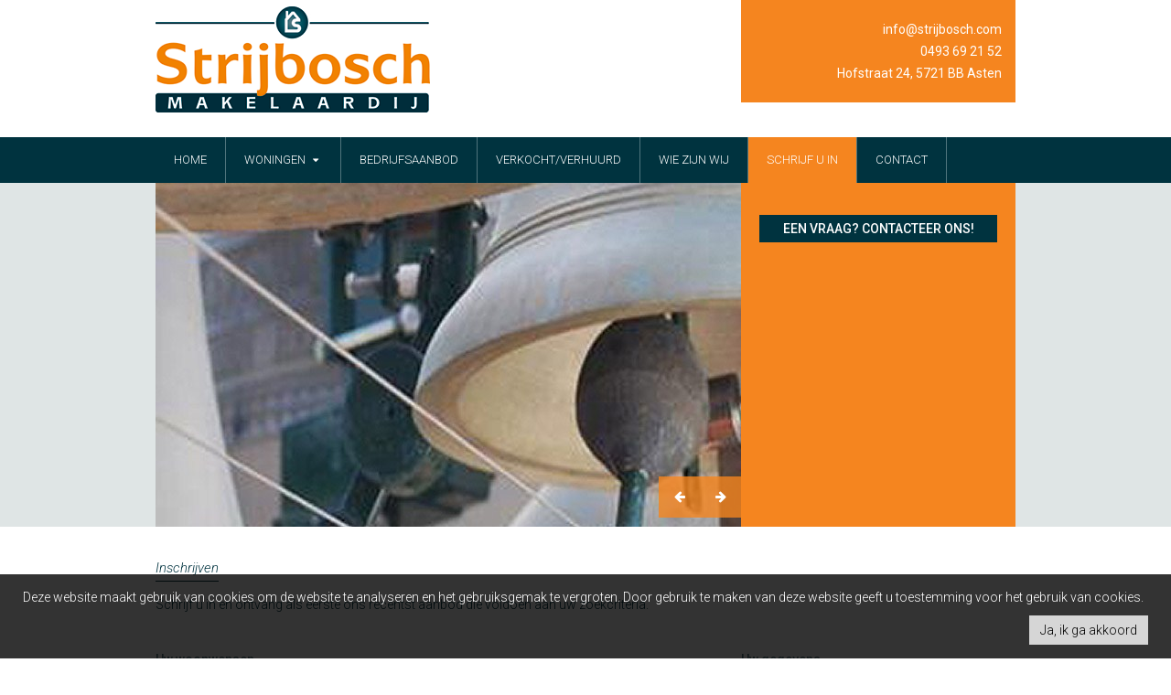

--- FILE ---
content_type: text/html; charset=utf-8
request_url: https://www.strijbosch.com/schrijf-u-in
body_size: 8979
content:

<!DOCTYPE html>
<html lang="nl">
<head>
	<meta charset="utf-8">
	<meta name="robots" content="NOODP">
	<meta name="googlebot" content="NOODP">
	<meta name="keywords" content="contact, ligging, immo, vastgoed, immobilien, makelaar, huizen, te koop, te huur, verkoop, verhuur, vastgoedmakelaar, woningen, appartementen" />
	<meta name="description" content="Inschrijven - Strijbosch Makelaardij - Hofstraat 24, 5721 BB ASTEN - T 0621571873 - E info@strijbosch.com" />
	<meta name="viewport" content="width=device-width, initial-scale=1.0, maximum-scale=1.0, user-scalable=no" />

	<title>Inschrijven - Strijbosch Makelaardij</title>

	


<link rel="shortcut icon" href="https://skarabeecmsfilestore.b-cdn.net/Public/FileStore.ashx?noError=true&amp;reference=049168075081059123005118098236008201102015028089" type="image/x-icon" />	<link rel="apple-touch-icon" href="https://skarabeecmsfilestore.b-cdn.net/Public/FileStore.ashx?noError=true&amp;reference=062043112011083212127001120047035029127218016224" />	<link rel="apple-touch-icon" sizes="72x72" href="https://skarabeecmsfilestore.b-cdn.net/Public/FileStore.ashx?noError=true&amp;reference=028120205229223197244049064082117069227208195049" />	<link rel="apple-touch-icon" sizes="114x114" href="https://skarabeecmsfilestore.b-cdn.net/Public/FileStore.ashx?noError=true&amp;reference=124170143176145051214193235173063044224024197243" />	<link rel="apple-touch-icon" sizes="144x144" href="https://skarabeecmsfilestore.b-cdn.net/Public/FileStore.ashx?noError=true&amp;reference=164074091129187238083199175249021018146064052041" />
    <link href='https://fonts.googleapis.com/css?family=Roboto:400,300,500,300italic,500italic,700' rel='stylesheet' type='text/css'>
    


        <link rel="stylesheet" href="https://skarabeestatic.b-cdn.net/Views/Templates/ResponsivePersonal2/Styles/RP2WebBundle.min.css?gdpr=1" type="text/css"/>
    <link rel="stylesheet" href="/Views/Sites/Strijbosch/Styles/specific.min.css?pun=1" type="text/css" />
    <link rel="stylesheet" href="/Views/Templates/ResponsivePersonal2/Styles/icons.css?gdpr=1">
    <link rel="stylesheet" href="/Views/Sites/Strijbosch/Styles/extra-icons.css?gdpr=1">

    <!--[if IE 7]>
        <link rel="stylesheet" href="/Views/Templates/ResponsivePersonal2/Styles/icons-ie7.css">
     <link rel="stylesheet" href="/Views/Sites/Strijbosch/Styles/extra-icons-ie7.css">
    <![endif]--> 
    
    
    <!-- Google tag (gtag.js) -->
<script async src="https://www.googletagmanager.com/gtag/js?id=G-BRS2KER2QR"></script>
<script>
  window.dataLayer = window.dataLayer || [];
  function gtag(){dataLayer.push(arguments);}
  gtag('js', new Date());

  gtag('config', 'G-BRS2KER2QR');
</script>

    <!--[if lt IE 9]>
		<style>.browser-warning{display:block;}</style>
	<![endif]-->
</head>
<body class="subscribe " id="top">
    
    <div id="sb-site" class="page-table">
        <div class="page-row page-row-expanded">
 
            <div class="full-container make-accent make-accent-1">
                <header class="container">
                    
<figure class="column two-thirds">
    <a href="/" title="Strijbosch Makelaardij">
        <img alt="Logo" src="https://skarabeecmsfilestore.b-cdn.net/Public/FileStore.ashx?noError=true&amp;reference=026232122048129035145155002030103063005125091244&amp;width=&amp;height=&amp;backGroundColor=" />
    </a>

    
</figure>


                        <div class="column one-third promo">
                            <div class="promo-wrapper">
    info@strijbosch.com<br />
0493 69 21 52<br />
Hofstraat 24, 5721 BB Asten 
</div>
                        </div>
                </header>
            </div>



    <nav class="full-container">
        <div class="container">
            <div class="sixteen columns">
                <ul>
                    <li>
                        <a  href="/" target="_self" title="Home">
                            Home
                            
                        </a>

                        
                    </li>
                    <li>
                        <a  href="/aanbod" target="_self" title="woningen">
                            woningen
                            <i class='icon-down-dir'></i>
                        </a>

                        
                            <ul>
                                    <li>
                                        <a href="/te-koop" target="_self" title="te koop">
                                            te koop
                                        </a>

                                    </li>
                                    <li>
                                        <a href="/te-huur" target="_self" title="te huur">
                                            te huur
                                        </a>

                                    </li>
                            </ul>
                    </li>
                    <li>
                        <a  href="/BOG" target="_self" title="bedrijfsaanbod">
                            bedrijfsaanbod
                            
                        </a>

                        
                    </li>
                    <li>
                        <a  href="/referenties" target="_self" title="verkocht/verhuurd">
                            verkocht/verhuurd
                            
                        </a>

                        
                    </li>
                    <li>
                        <a  href="/wie-zijn-wij" target="_self" title="wie zijn wij">
                            wie zijn wij
                            
                        </a>

                        
                    </li>
                    <li>
                        <a class=active href="/schrijf-u-in" target="_self" title="schrijf u in">
                            schrijf u in
                            
                        </a>

                        
                    </li>
                    <li>
                        <a  href="/contact" target="_self" title="contact">
                            contact
                            
                        </a>

                        
                    </li>
                </ul>


                <ul class="menu-mob sb-toggle-left">
                    <li><a href="#" title="menu"><i class="icon-right-big"></i><i class="icon-left-big"></i> menu</a></li>
                </ul>

            </div>
        </div>
    </nav>


<div class="full-container make-accent make-accent-2">
	<div class="container">
		<div class="sixteen columns header">
			<div class="column two-thirds alpha omega extra-two-thirds">
				<div class="header-slider-wrap">
					<div class="header-slider">


		<div class="img-object-fit">

			

        <picture class="">
                    <source media="(max-width: 479px)" srcset="https://skarabeecmsfilestore.b-cdn.net/Public/FileStore.ashx?noError=true&amp;reference=073152099144118143008238244075220178110238077002&amp;width=300&amp;enlargeIfSmaller= 1x, https://skarabeecmsfilestore.b-cdn.net/Public/FileStore.ashx?noError=true&amp;reference=073152099144118143008238244075220178110238077002&amp;width=600&amp;enlargeIfSmaller= 2x">
                    <source media="(max-width: 767px)" srcset="https://skarabeecmsfilestore.b-cdn.net/Public/FileStore.ashx?noError=true&amp;reference=073152099144118143008238244075220178110238077002&amp;width=420&amp;enlargeIfSmaller= 1x, https://skarabeecmsfilestore.b-cdn.net/Public/FileStore.ashx?noError=true&amp;reference=073152099144118143008238244075220178110238077002&amp;width=840&amp;enlargeIfSmaller= 2x">
                    <source media="(max-width: 959px)" srcset="https://skarabeecmsfilestore.b-cdn.net/Public/FileStore.ashx?noError=true&amp;reference=073152099144118143008238244075220178110238077002&amp;width=512&amp;enlargeIfSmaller= 1x, https://skarabeecmsfilestore.b-cdn.net/Public/FileStore.ashx?noError=true&amp;reference=073152099144118143008238244075220178110238077002&amp;width=1024&amp;enlargeIfSmaller= 2x">
                    <img alt="slider1" class="" src="https://skarabeecmsfilestore.b-cdn.net/Public/FileStore.ashx?noError=true&amp;reference=073152099144118143008238244075220178110238077002&amp;width=640&amp;enlargeIfSmaller=" srcset="https://skarabeecmsfilestore.b-cdn.net/Public/FileStore.ashx?noError=true&amp;reference=073152099144118143008238244075220178110238077002&amp;width=640&amp;enlargeIfSmaller= 1x, https://skarabeecmsfilestore.b-cdn.net/Public/FileStore.ashx?noError=true&amp;reference=073152099144118143008238244075220178110238077002&amp;width=1280&amp;enlargeIfSmaller= 2x" >

        </picture>


			

		</div>
		<div class="img-object-fit">

			

        <picture class="">
                    <source media="(max-width: 479px)" srcset="https://skarabeecmsfilestore.b-cdn.net/Public/FileStore.ashx?noError=true&amp;reference=099099240156237087156057109200132179129120090007&amp;width=300&amp;enlargeIfSmaller= 1x, https://skarabeecmsfilestore.b-cdn.net/Public/FileStore.ashx?noError=true&amp;reference=099099240156237087156057109200132179129120090007&amp;width=600&amp;enlargeIfSmaller= 2x">
                    <source media="(max-width: 767px)" srcset="https://skarabeecmsfilestore.b-cdn.net/Public/FileStore.ashx?noError=true&amp;reference=099099240156237087156057109200132179129120090007&amp;width=420&amp;enlargeIfSmaller= 1x, https://skarabeecmsfilestore.b-cdn.net/Public/FileStore.ashx?noError=true&amp;reference=099099240156237087156057109200132179129120090007&amp;width=840&amp;enlargeIfSmaller= 2x">
                    <source media="(max-width: 959px)" srcset="https://skarabeecmsfilestore.b-cdn.net/Public/FileStore.ashx?noError=true&amp;reference=099099240156237087156057109200132179129120090007&amp;width=512&amp;enlargeIfSmaller= 1x, https://skarabeecmsfilestore.b-cdn.net/Public/FileStore.ashx?noError=true&amp;reference=099099240156237087156057109200132179129120090007&amp;width=1024&amp;enlargeIfSmaller= 2x">
                    <img alt="slider2" class="" src="https://skarabeecmsfilestore.b-cdn.net/Public/FileStore.ashx?noError=true&amp;reference=099099240156237087156057109200132179129120090007&amp;width=640&amp;enlargeIfSmaller=" srcset="https://skarabeecmsfilestore.b-cdn.net/Public/FileStore.ashx?noError=true&amp;reference=099099240156237087156057109200132179129120090007&amp;width=640&amp;enlargeIfSmaller= 1x, https://skarabeecmsfilestore.b-cdn.net/Public/FileStore.ashx?noError=true&amp;reference=099099240156237087156057109200132179129120090007&amp;width=1280&amp;enlargeIfSmaller= 2x" >

        </picture>


			

		</div>
		<div class="img-object-fit">

			

        <picture class="">
                    <source media="(max-width: 479px)" srcset="https://skarabeecmsfilestore.b-cdn.net/Public/FileStore.ashx?noError=true&amp;reference=175037202191020182252078065154075000091246230119&amp;width=300&amp;enlargeIfSmaller= 1x, https://skarabeecmsfilestore.b-cdn.net/Public/FileStore.ashx?noError=true&amp;reference=175037202191020182252078065154075000091246230119&amp;width=600&amp;enlargeIfSmaller= 2x">
                    <source media="(max-width: 767px)" srcset="https://skarabeecmsfilestore.b-cdn.net/Public/FileStore.ashx?noError=true&amp;reference=175037202191020182252078065154075000091246230119&amp;width=420&amp;enlargeIfSmaller= 1x, https://skarabeecmsfilestore.b-cdn.net/Public/FileStore.ashx?noError=true&amp;reference=175037202191020182252078065154075000091246230119&amp;width=840&amp;enlargeIfSmaller= 2x">
                    <source media="(max-width: 959px)" srcset="https://skarabeecmsfilestore.b-cdn.net/Public/FileStore.ashx?noError=true&amp;reference=175037202191020182252078065154075000091246230119&amp;width=512&amp;enlargeIfSmaller= 1x, https://skarabeecmsfilestore.b-cdn.net/Public/FileStore.ashx?noError=true&amp;reference=175037202191020182252078065154075000091246230119&amp;width=1024&amp;enlargeIfSmaller= 2x">
                    <img alt="slider3" class="" src="https://skarabeecmsfilestore.b-cdn.net/Public/FileStore.ashx?noError=true&amp;reference=175037202191020182252078065154075000091246230119&amp;width=640&amp;enlargeIfSmaller=" srcset="https://skarabeecmsfilestore.b-cdn.net/Public/FileStore.ashx?noError=true&amp;reference=175037202191020182252078065154075000091246230119&amp;width=640&amp;enlargeIfSmaller= 1x, https://skarabeecmsfilestore.b-cdn.net/Public/FileStore.ashx?noError=true&amp;reference=175037202191020182252078065154075000091246230119&amp;width=1280&amp;enlargeIfSmaller= 2x" >

        </picture>


			

		</div>
		<div class="img-object-fit">

			

        <picture class="">
                    <source media="(max-width: 479px)" srcset="https://skarabeecmsfilestore.b-cdn.net/Public/FileStore.ashx?noError=true&amp;reference=113119159006169182151161196040176056166151021099&amp;width=300&amp;enlargeIfSmaller= 1x, https://skarabeecmsfilestore.b-cdn.net/Public/FileStore.ashx?noError=true&amp;reference=113119159006169182151161196040176056166151021099&amp;width=600&amp;enlargeIfSmaller= 2x">
                    <source media="(max-width: 767px)" srcset="https://skarabeecmsfilestore.b-cdn.net/Public/FileStore.ashx?noError=true&amp;reference=113119159006169182151161196040176056166151021099&amp;width=420&amp;enlargeIfSmaller= 1x, https://skarabeecmsfilestore.b-cdn.net/Public/FileStore.ashx?noError=true&amp;reference=113119159006169182151161196040176056166151021099&amp;width=840&amp;enlargeIfSmaller= 2x">
                    <source media="(max-width: 959px)" srcset="https://skarabeecmsfilestore.b-cdn.net/Public/FileStore.ashx?noError=true&amp;reference=113119159006169182151161196040176056166151021099&amp;width=512&amp;enlargeIfSmaller= 1x, https://skarabeecmsfilestore.b-cdn.net/Public/FileStore.ashx?noError=true&amp;reference=113119159006169182151161196040176056166151021099&amp;width=1024&amp;enlargeIfSmaller= 2x">
                    <img alt="" class="" src="https://skarabeecmsfilestore.b-cdn.net/Public/FileStore.ashx?noError=true&amp;reference=113119159006169182151161196040176056166151021099&amp;width=640&amp;enlargeIfSmaller=" srcset="https://skarabeecmsfilestore.b-cdn.net/Public/FileStore.ashx?noError=true&amp;reference=113119159006169182151161196040176056166151021099&amp;width=640&amp;enlargeIfSmaller= 1x, https://skarabeecmsfilestore.b-cdn.net/Public/FileStore.ashx?noError=true&amp;reference=113119159006169182151161196040176056166151021099&amp;width=1280&amp;enlargeIfSmaller= 2x" >

        </picture>


			

		</div>




					</div>

					<div class="header-slider-nav ">
						<div class="header-slider-prev icon-left-big"></div>
						<div class="header-slider-next icon-right-big"></div>
					</div>
				</div>
			</div>

			<div class="column one-third alpha omega extra-block">
<a class='btn' title='' href='/contact'>Een Vraag? contacteer ons!</a>			</div>
		</div>
	</div>
</div>



<div class="container main-content">
        <div class="row">
            <div class="sixteen columns">
	            <h1><span>Inschrijven</span></h1>
	            Schrijf u in en ontvang als eerste ons recentst aanbod die voldoen aan uw zoekcriteria.<br /><br />
            </div>
        </div>
    <div class="row">
        


<form action="/schrijf-u-in" class="dark" id="frm_subscribe" method="post"><input name="__RequestVerificationToken" type="hidden" value="cO5IXoMOHuqVYSVLDev1hnaG1XoKeVnVDc-YEgZaxbpS2amMEXFikiTxAWcRCFoLCUA6tHxXaEX57grFUIXSucZ86Eke94wpY12jVAG7Q_g1" />        <div class="two-thirds column">
		    <h2>Uw woonwensen</h2>
            
		    <div class="one-third column alpha">
			    <label for="status">Status</label><br />
			    <select name="MatchCriteria.TransactionType" id="status">
				    <option value="" disabled selected>Selecteer...</option>
					    <option value="Sale">Verkoop</option>
					    <option value="Rent">Verhuur</option>
			    </select>

			    <label for="cities">Plaats</label><br />
			    <select multiple="multiple" name="MatchCriteria.Zipcodes" id="zipcodes">
				    <option value="" selected disabled>Selecteer...</option>
			    </select>

			    <input Value="NL" data-val="true" data-val-required="The Land field is required." id="MatchCriteria_Country" name="MatchCriteria.Country" type="hidden" value="" />

			    <div class="textbox links"><label for="price-from">Min. prijs</label><br /><input id="price-from" class="number" type="tel" name="MatchCriteria.PriceFrom"></div>
			    <div class="textbox rechts"><label for="price-to">Max. prijs</label><br /><input id="price-to" class="number" type="tel" name="MatchCriteria.PriceTo"></div>
			    <span class="price-validation validation clear"></span>

			    <div class="textbox links">Grond opp. van<br /><input class="number" data-val="true" data-val-number="Oppervlakte grond is een ongeldig nummer." id="MatchCriteria_LandAreaFrom" name="MatchCriteria.LandAreaFrom" placeholder="m²" type="tel" value="" /></div>
			    <div class="textbox rechts"><label for="tot">tot</label><br /><input class="number" data-val="true" data-val-number="LandAreaTo is een ongeldig nummer." id="MatchCriteria_LandAreaTo" name="MatchCriteria.LandAreaTo" placeholder="m²" type="tel" value="" /></div>
			    <span class="field-validation-valid" data-valmsg-for="MatchCriteria.LandAreaFrom" data-valmsg-replace="true"></span> <span class="field-validation-valid" data-valmsg-for="MatchCriteria.LandAreaTo" data-valmsg-replace="true"></span>

			    <div class="clear_div"></div>

			    <div class="checkboxen">
				    <input data-val="true" data-val-required="The Garage field is required." id="MatchCriteria_HasGarage" name="MatchCriteria.HasGarage" type="checkbox" value="true" /><input name="MatchCriteria.HasGarage" type="hidden" value="false" />
				    <label for="MatchCriteria_HasGarage">Garage</label>&nbsp;&nbsp;
				    <input data-val="true" data-val-required="The Tuin field is required." id="MatchCriteria_HasGarden" name="MatchCriteria.HasGarden" type="checkbox" value="true" /><input name="MatchCriteria.HasGarden" type="hidden" value="false" />
				    <label for="MatchCriteria_HasGarden">Tuin</label>&nbsp;&nbsp;
				    <input data-val="true" data-val-required="The Terras field is required." id="MatchCriteria_HasTerrace" name="MatchCriteria.HasTerrace" type="checkbox" value="true" /><input name="MatchCriteria.HasTerrace" type="hidden" value="false" />
				    <label for="MatchCriteria_HasTerrace">Terras</label>&nbsp;&nbsp;
				    <input data-val="true" data-val-required="The Lift field is required." id="MatchCriteria_HasElevator" name="MatchCriteria.HasElevator" type="checkbox" value="true" /><input name="MatchCriteria.HasElevator" type="hidden" value="false" />
				    <label for="MatchCriteria_HasElevator">Lift</label>
			    </div>	
		    </div>
    
		    <div class="one-third column omega">

			    <label for="sorts">Type woning</label><br />
			    <select name="MatchCriteria.Sorts" id="sorts">
				    <option value="" selected disabled>Selecteer...</option>
					    <optgroup label="Wonen">
							    <option value="Other"  >Andere</option>
							    <option value="Flat"  >Appartement</option>
							    <option value="Land"  >Grond</option>
							    <option value="Room"  >Kamer</option>
							    <option value="Parking"  >Parking</option>
							    <option value="ServiceFlat"  >Service Flat</option>
							    <option value="Dwelling"  >Woning</option>
					    </optgroup>
					    <optgroup label="BOG">
							    <option value="ProfessionalOther"  >Andere</option>
							    <option value="Industry"  >Bedrijfsruimte</option>
							    <option value="Catering"  >Horeca</option>
							    <option value="Office"  >Kantoor</option>
							    <option value="ProfessionalLand"  >Terrein</option>
							    <option value="Shop"  >Winkelruimte</option>
					    </optgroup>
			    </select>

			    <label for="sorts">Subtype</label><br />
			    <select multiple="multiple" name="MatchCriteria.Genres" id="genres">
				    <option value="" selected disabled>Selecteer...</option>
			    </select>

			    <label for="sorts">Type bebouwing</label><br />
			    <select multiple="multiple" name="MatchCriteria.Characterisations" id="characterisations">
				    <option value="" selected disabled>Selecteer...</option>
			    </select>

			    <label for="MatchCriteria_NumberOfBedroomsFrom">Min. # slaapkamers</label><br /><input class="number" data-val="true" data-val-number="Minimum aantal slaapkamers is een ongeldig nummer." data-val-required="The Minimum aantal slaapkamers field is required." id="MatchCriteria_NumberOfBedroomsFrom" name="MatchCriteria.NumberOfBedroomsFrom" type="tel" value="0" /><br />
		    
                <div class="textbox links">Bewoonbare opp.<br /><input class="number" data-val="true" data-val-number="Bewoonbare oppervlakte is een ongeldig nummer." id="MatchCriteria_HabitableAreaFrom" name="MatchCriteria.HabitableAreaFrom" placeholder="m²" type="tel" value="" /></div>
			    <div class="textbox rechts"><label for="tot">tot</label><br /><input class="number" data-val="true" data-val-number="HabitableAreaTo is een ongeldig nummer." id="MatchCriteria_HabitableAreaTo" name="MatchCriteria.HabitableAreaTo" placeholder="m²" type="tel" value="" /></div>
			    <span class="field-validation-valid" data-valmsg-for="MatchCriteria.HabitableAreaFrom" data-valmsg-replace="true"></span> <span class="field-validation-valid" data-valmsg-for="MatchCriteria.HabitableAreaTo" data-valmsg-replace="true"></span>

		    </div>	

            <div class="clear"></div>

            <br /><label for="ContactInfo_Comment">Opmerking</label><br />
            <textarea cols="20" id="ContactInfo_Comment" name="ContactInfo.Comment" rows="2">
</textarea><br /><br />

		</div>
        <div class="one-third column">
		    <h2>Uw gegevens</h2>
	
		    <div class="gegevens">
			    <input Value="NL" id="ContactInfo_Country" name="ContactInfo.Country" type="hidden" value="" /> 
			    <input data-val="true" data-val-required="Voornaam is een verplicht veld." id="ContactInfo_FirstName" name="ContactInfo.FirstName" placeholder="Voornaam * " type="text" value="" />
<span class="field-validation-valid" data-valmsg-for="ContactInfo.FirstName" data-valmsg-replace="true"></span>

<input data-val="true" data-val-required="Naam is een verplicht veld." id="ContactInfo_Name" name="ContactInfo.Name" placeholder="Naam * " type="text" value="" />
<span class="field-validation-valid" data-valmsg-for="ContactInfo.Name" data-valmsg-replace="true"></span>

<input id="ContactInfo_Street" name="ContactInfo.Street" placeholder="Straat" type="text" value="" />
<span class="field-validation-valid" data-valmsg-for="ContactInfo.Street" data-valmsg-replace="true"></span>

<input class="third" data-val="true" data-val-number="Huisnummer is een ongeldig nummer." id="ContactInfo_HouseNumber" name="ContactInfo.HouseNumber" placeholder="Huisnummer" type="text" value="" />
<span class="field-validation-valid" data-valmsg-for="ContactInfo.HouseNumber" data-valmsg-replace="true"></span>

<input class="third" data-val="true" data-val-length="Ongeldige extensie. Maximum 1 letter." data-val-length-max="1" id="ContactInfo_HouseNumberExtension" name="ContactInfo.HouseNumberExtension" placeholder="Ext." type="text" value="" />
<span class="field-validation-valid" data-valmsg-for="ContactInfo.HouseNumberExtension" data-valmsg-replace="true"></span>

<input class="third last-third" id="ContactInfo_MailBox" name="ContactInfo.MailBox" placeholder="Mailbox" type="text" value="" />
<span class="field-validation-valid" data-valmsg-for="ContactInfo.MailBox" data-valmsg-replace="true"></span>

<input data-val="true" data-val-length="Ongeldige postcode." data-val-length-max="8" id="ContactInfo_ZipCode" name="ContactInfo.ZipCode" placeholder="Postcode" type="text" value="" />
<span class="field-validation-valid" data-valmsg-for="ContactInfo.ZipCode" data-valmsg-replace="true"></span>

<input id="ContactInfo_City" name="ContactInfo.City" placeholder="Plaats" type="text" value="" />
<span class="field-validation-valid" data-valmsg-for="ContactInfo.City" data-valmsg-replace="true"></span>

<input id="ContactInfo_Phone" name="ContactInfo.Phone" placeholder="Telefoon" type="text" value="" />	

<span class="field-validation-valid" data-valmsg-for="ContactInfo.Phone" data-valmsg-replace="true"></span>

<input id="ContactInfo_MobilePhone" name="ContactInfo.MobilePhone" placeholder="Mobiel nr.*" type="text" value="" />

<span class="field-validation-valid" data-valmsg-for="ContactInfo.MobilePhone" data-valmsg-replace="true"></span>

<input id="ContactInfo_Email" name="ContactInfo.Email" placeholder="E-mail*" type="text" value="" />

<span class="field-validation-valid" data-valmsg-for="ContactInfo.Email" data-valmsg-replace="true"></span>

<input type="hidden" name="field_MailSubject" value="" />
<input data-val="true" data-val-required="The RequiredValidation field is required." id="ContactInfo_RequiredValidation" name="ContactInfo.RequiredValidation" type="hidden" value="MobilePhone, Email" />
			    <div class="clear_div"></div>
		    </div>

            <div id="captcha">
                <div class='g-recaptcha' data-sitekey='6LebugoUAAAAAL0Qv_0AWKlfaIZKddVIxLkxGwr6'></div><script src='https://www.google.com/recaptcha/api.js?hl=nl'></script>
                <span class="field-validation-valid" data-valmsg-for="captcha" data-valmsg-replace="true" id="captcha_validation"></span>
            </div>

			<div class="checkboxen">
				<input data-val="true" data-val-required="The Ik heb het privacy beleid van deze website gelezen en ga hiermee akkoord. field is required." id="ContactInfo_Consent" name="ContactInfo.Consent" required="true" type="checkbox" value="true" /><input name="ContactInfo.Consent" type="hidden" value="false" />
				<label for="ContactInfo_Consent">Ik heb het privacybeleid van deze website gelezen en ga hiermee akkoord.</label>
				<br><span class="field-validation-valid" data-valmsg-for="ContactInfo.Consent" data-valmsg-replace="false">U moet akkoord gaan met het privacybeleid van deze website</span>
			</div>

			<div>
				<strong style="float: left;">
					<br><span>*</span> Verplicht in te vullen<br />
				</strong>

				<input type="submit" class="btn submit float-me-right" value="Verstuur" />
			</div>
        </div>
</form>
    </div>
</div>



        </div>



<footer class="page-row">
    <div class="full-container">
        <div class="container">
            <a href="#top" class="jump-to-top icon-up-big" title="Ga naar boven"><span> Ga naar boven</span></a>

            &#169; 2015 - 
            Strijbosch Makelaardij - 

            <a href="https://www.zabun.be" target="_blank" title="Zabun">Developed by Zabun</a> -  
			<a href="http://extranet.skarabee.be/public/custom-sites/disclaimer_nl_201x.html" target="_blank" title="Disclaimer">Disclaimer</a> -  
			<a href="http://extranet.skarabee.be/public/custom-sites/privacy_nl.html" target="_blank" title="Privacy policy">Privacy policy</a>
			
            <br />

            

            
            
            
            
            
            
            
            

        </div>
    </div>
</footer>
<div class="browser-warning">
	<div class="container">
        <a href="#" class="icon-cancel close-warning" title="X"></a>
		
        U gebruikt een verouderde browser. Upgrade nu naar een moderne browser om ten volle gebruik te kunnen maken van alle functies van onze site:<br />
		<a href="http://www.google.com/chrome/" target="_blank" title="Chrome">Chrome</a>&nbsp;|&nbsp;
		<a href="http://getfirefox.com" target="_blank" title="Firefox">FireFox</a>&nbsp;|&nbsp;
		<a href="http://www.opera.com/download/" target="_blank" title="Opera">Opera</a>&nbsp;|&nbsp;
		<a href="http://www.apple.com/safari/" target="_blank" title="Safari">Safari</a>&nbsp;|&nbsp;
		<a href="https://www.microsoft.com/en-us/windows/microsoft-edge" target="_blank" title="Microsoft Edge">Microsoft Edge</a>
	</div>
</div>    </div>

        <div class="sb-slidebar sb-left sb-width-custom" data-sb-width="250px">
            

<h1>Strijbosch Makelaardij</h1>                <ul>
                    <li>
                        <a  href="/" target="_self" title="Home">
                            Home
                            
                        </a>

                        
                    </li>
                    <li>
                        <a  href="/aanbod" target="_self" title="woningen">
                            woningen
                            <i class='icon-down-dir'></i>
                        </a>

                        
                            <ul>
                                    <li>
                                        <a href="/te-koop" target="_self" title="te koop">
                                            te koop
                                        </a>

                                    </li>
                                    <li>
                                        <a href="/te-huur" target="_self" title="te huur">
                                            te huur
                                        </a>

                                    </li>
                            </ul>
                    </li>
                    <li>
                        <a  href="/BOG" target="_self" title="bedrijfsaanbod">
                            bedrijfsaanbod
                            
                        </a>

                        
                    </li>
                    <li>
                        <a  href="/referenties" target="_self" title="verkocht/verhuurd">
                            verkocht/verhuurd
                            
                        </a>

                        
                    </li>
                    <li>
                        <a  href="/wie-zijn-wij" target="_self" title="wie zijn wij">
                            wie zijn wij
                            
                        </a>

                        
                    </li>
                    <li>
                        <a class=active href="/schrijf-u-in" target="_self" title="schrijf u in">
                            schrijf u in
                            
                        </a>

                        
                    </li>
                    <li>
                        <a  href="/contact" target="_self" title="contact">
                            contact
                            
                        </a>

                        
                    </li>
                </ul>




        </div>

<style>
    #msg-cookie-container {
        position: fixed;
        right: 0;
        bottom: 0;
        left: 0;
        z-index: 999;
        padding: 15px 25px;
        background-color: rgba(0, 0, 0, 0.8);
        color: #fff;
    }

    #msg-cookie-btn {
        display: inline-block;
        float: right;
        margin-top: 10px;
        padding: 6px 12px;
        background-color: rgba(255, 255, 255, 0.8);
        color: #000;
        cursor: pointer;
    }
</style>
<div id="msg-cookie-container" style="display:none;">
    <span id="msg-cookie-txt">Deze website maakt gebruik van cookies om de website te analyseren en het gebruiksgemak te vergroten. Door gebruik te maken van deze website geeft u toestemming voor het gebruik van cookies.</span>
    <div id="msg-cookie-btn">Ja, ik ga akkoord</div>
</div>
<script>
    window.onload = function () {

        // If a cookie is set, remove the message (oh the irony!)
        if (document.cookie.match(/cookie-agreed/)) {

            // Remove the element, we don't need it
            document.body.removeChild(document.querySelectorAll("#msg-cookie-container")[0]);

        } else {

            // Make the message visible
            document.querySelectorAll("#msg-cookie-container")[0].removeAttribute("style");

            // Clickevent to remove the message
            document.querySelectorAll("#msg-cookie-btn")[0].addEventListener(
                "click",
                function () {
                    var d = new Date();
                    // cookie will expire in 365 days
                    d.setTime(d.getTime() + (365 * 24 * 60 * 60 * 1000));
                    var expires = "expires=" + d.toUTCString();
                    document.cookie = "cookie-agreed=cookie-agreed;" + expires + ";path=/";
                    document.body.removeChild(document.querySelectorAll("#msg-cookie-container")[0]);
                },
                false
            );
        }
    };
</script>        

    <script src="https://skarabeestatic.b-cdn.net/Views/Templates/ResponsivePersonal2/Scripts/RP2Bundle.min.js?mg=1"></script>
    <script src="https://skarabeestatic.b-cdn.net/Views/Templates/ResponsivePersonal2/Scripts/functions.min.js?form=1"></script>
	<script>
		if (window.PR2 != undefined) {
			window.PR2.SiteLanguage = "nl";
		}
	</script>

    

        <script>
            Skarabee.QueryUrl='/query';
    </script>


    
	

    <script>
        $(document).ready(function () {
                
            $('.close-warning').click(function () {
                $('.browser-warning').hide();
            });
            
            
        
		PR2.subscribe.initSubscribe(
			"geselecteerd",//selectedtxt
			"Selecteer...",//placeholder
			"NL",//countrycode
			"Plaats",//citytxt
            "Zoeken",//searchtxt
            "plaats / postcode"//cityziptxt
		);
		


            
            

                
				$.slidebars({
					disableOver: 959
				});
                


			// HEADER SLIDESHOW
				
				$('.header-slider').slick({
					autoplay: true,
					autplaySpeed: 5000,
					arrows: false
				});

				$('.header-slider-prev').click(function (){
					$('.header-slider').slick('slickPrev');
				});

				$('.header-slider-next').click(function (){
					$('.header-slider').slick('slickNext');
				});
				


			// OBJECT-FIT WORKAROUND FOR IE OR EDGE
			if (window.navigator.userAgent.indexOf('Edge/') > 0) {
				$('.img-object-fit').each(function(){
					var src = $(this).find('picture').find('img').get(0).currentSrc;
					$(this).css('background-image', 'url("' + src + '")');
					$(this).css('background-position', 'center');
					$(this).css('background-size', 'cover');
					$(this).css('background-repeat', 'no-repeat');
					$(this).find('picture').css('opacity', '0');
					$(this).find('picture').find('img').css('opacity', '0');
				});
			}


            if (!("placeholder" in document.createElement("input"))) {
                $("input[placeholder], textarea[placeholder]").each(function () {
                    var val = $(this).attr("placeholder");
                    if (this.value == "") {
                        this.value = val;
                        $(this).focus(function () {
                            if (this.value == val) {
                                this.value = "";
                            }
                        }).blur(function () {
                            if ($.trim(this.value) == "") {
                                this.value = val;
                            }
                        })
                    }
                });

                // Clear default placeholder values on form submit
                $('form').submit(function () {
                    $(this).find("input[placeholder], textarea[placeholder]").each(function () {
                        if (this.value == $(this).attr("placeholder")) {
                            this.value = "";
                        }
                    });
                });
            }

	        
	        //document.addEventListener('DOMContentLoaded', function(event) {
	            $('.pand-wrapper h1').each(function () {
	                var h1top = $(this).offset().top;
	                if ( $(this).children('.icon-right-big').length > 0 ) {
	                    var icontop = $(this).children('.icon-right-big').offset().top;
	                    if ((icontop - h1top) > 10 && $(this).height() < 44) {
	                        $(this).height(44)
	                    }
	                }
	            });
	        //});
    
        });
	</script>
</body>
</html>

--- FILE ---
content_type: text/html; charset=utf-8
request_url: https://www.google.com/recaptcha/api2/anchor?ar=1&k=6LebugoUAAAAAL0Qv_0AWKlfaIZKddVIxLkxGwr6&co=aHR0cHM6Ly93d3cuc3RyaWpib3NjaC5jb206NDQz&hl=nl&v=PoyoqOPhxBO7pBk68S4YbpHZ&size=normal&anchor-ms=20000&execute-ms=30000&cb=lq03zpea1yey
body_size: 49418
content:
<!DOCTYPE HTML><html dir="ltr" lang="nl"><head><meta http-equiv="Content-Type" content="text/html; charset=UTF-8">
<meta http-equiv="X-UA-Compatible" content="IE=edge">
<title>reCAPTCHA</title>
<style type="text/css">
/* cyrillic-ext */
@font-face {
  font-family: 'Roboto';
  font-style: normal;
  font-weight: 400;
  font-stretch: 100%;
  src: url(//fonts.gstatic.com/s/roboto/v48/KFO7CnqEu92Fr1ME7kSn66aGLdTylUAMa3GUBHMdazTgWw.woff2) format('woff2');
  unicode-range: U+0460-052F, U+1C80-1C8A, U+20B4, U+2DE0-2DFF, U+A640-A69F, U+FE2E-FE2F;
}
/* cyrillic */
@font-face {
  font-family: 'Roboto';
  font-style: normal;
  font-weight: 400;
  font-stretch: 100%;
  src: url(//fonts.gstatic.com/s/roboto/v48/KFO7CnqEu92Fr1ME7kSn66aGLdTylUAMa3iUBHMdazTgWw.woff2) format('woff2');
  unicode-range: U+0301, U+0400-045F, U+0490-0491, U+04B0-04B1, U+2116;
}
/* greek-ext */
@font-face {
  font-family: 'Roboto';
  font-style: normal;
  font-weight: 400;
  font-stretch: 100%;
  src: url(//fonts.gstatic.com/s/roboto/v48/KFO7CnqEu92Fr1ME7kSn66aGLdTylUAMa3CUBHMdazTgWw.woff2) format('woff2');
  unicode-range: U+1F00-1FFF;
}
/* greek */
@font-face {
  font-family: 'Roboto';
  font-style: normal;
  font-weight: 400;
  font-stretch: 100%;
  src: url(//fonts.gstatic.com/s/roboto/v48/KFO7CnqEu92Fr1ME7kSn66aGLdTylUAMa3-UBHMdazTgWw.woff2) format('woff2');
  unicode-range: U+0370-0377, U+037A-037F, U+0384-038A, U+038C, U+038E-03A1, U+03A3-03FF;
}
/* math */
@font-face {
  font-family: 'Roboto';
  font-style: normal;
  font-weight: 400;
  font-stretch: 100%;
  src: url(//fonts.gstatic.com/s/roboto/v48/KFO7CnqEu92Fr1ME7kSn66aGLdTylUAMawCUBHMdazTgWw.woff2) format('woff2');
  unicode-range: U+0302-0303, U+0305, U+0307-0308, U+0310, U+0312, U+0315, U+031A, U+0326-0327, U+032C, U+032F-0330, U+0332-0333, U+0338, U+033A, U+0346, U+034D, U+0391-03A1, U+03A3-03A9, U+03B1-03C9, U+03D1, U+03D5-03D6, U+03F0-03F1, U+03F4-03F5, U+2016-2017, U+2034-2038, U+203C, U+2040, U+2043, U+2047, U+2050, U+2057, U+205F, U+2070-2071, U+2074-208E, U+2090-209C, U+20D0-20DC, U+20E1, U+20E5-20EF, U+2100-2112, U+2114-2115, U+2117-2121, U+2123-214F, U+2190, U+2192, U+2194-21AE, U+21B0-21E5, U+21F1-21F2, U+21F4-2211, U+2213-2214, U+2216-22FF, U+2308-230B, U+2310, U+2319, U+231C-2321, U+2336-237A, U+237C, U+2395, U+239B-23B7, U+23D0, U+23DC-23E1, U+2474-2475, U+25AF, U+25B3, U+25B7, U+25BD, U+25C1, U+25CA, U+25CC, U+25FB, U+266D-266F, U+27C0-27FF, U+2900-2AFF, U+2B0E-2B11, U+2B30-2B4C, U+2BFE, U+3030, U+FF5B, U+FF5D, U+1D400-1D7FF, U+1EE00-1EEFF;
}
/* symbols */
@font-face {
  font-family: 'Roboto';
  font-style: normal;
  font-weight: 400;
  font-stretch: 100%;
  src: url(//fonts.gstatic.com/s/roboto/v48/KFO7CnqEu92Fr1ME7kSn66aGLdTylUAMaxKUBHMdazTgWw.woff2) format('woff2');
  unicode-range: U+0001-000C, U+000E-001F, U+007F-009F, U+20DD-20E0, U+20E2-20E4, U+2150-218F, U+2190, U+2192, U+2194-2199, U+21AF, U+21E6-21F0, U+21F3, U+2218-2219, U+2299, U+22C4-22C6, U+2300-243F, U+2440-244A, U+2460-24FF, U+25A0-27BF, U+2800-28FF, U+2921-2922, U+2981, U+29BF, U+29EB, U+2B00-2BFF, U+4DC0-4DFF, U+FFF9-FFFB, U+10140-1018E, U+10190-1019C, U+101A0, U+101D0-101FD, U+102E0-102FB, U+10E60-10E7E, U+1D2C0-1D2D3, U+1D2E0-1D37F, U+1F000-1F0FF, U+1F100-1F1AD, U+1F1E6-1F1FF, U+1F30D-1F30F, U+1F315, U+1F31C, U+1F31E, U+1F320-1F32C, U+1F336, U+1F378, U+1F37D, U+1F382, U+1F393-1F39F, U+1F3A7-1F3A8, U+1F3AC-1F3AF, U+1F3C2, U+1F3C4-1F3C6, U+1F3CA-1F3CE, U+1F3D4-1F3E0, U+1F3ED, U+1F3F1-1F3F3, U+1F3F5-1F3F7, U+1F408, U+1F415, U+1F41F, U+1F426, U+1F43F, U+1F441-1F442, U+1F444, U+1F446-1F449, U+1F44C-1F44E, U+1F453, U+1F46A, U+1F47D, U+1F4A3, U+1F4B0, U+1F4B3, U+1F4B9, U+1F4BB, U+1F4BF, U+1F4C8-1F4CB, U+1F4D6, U+1F4DA, U+1F4DF, U+1F4E3-1F4E6, U+1F4EA-1F4ED, U+1F4F7, U+1F4F9-1F4FB, U+1F4FD-1F4FE, U+1F503, U+1F507-1F50B, U+1F50D, U+1F512-1F513, U+1F53E-1F54A, U+1F54F-1F5FA, U+1F610, U+1F650-1F67F, U+1F687, U+1F68D, U+1F691, U+1F694, U+1F698, U+1F6AD, U+1F6B2, U+1F6B9-1F6BA, U+1F6BC, U+1F6C6-1F6CF, U+1F6D3-1F6D7, U+1F6E0-1F6EA, U+1F6F0-1F6F3, U+1F6F7-1F6FC, U+1F700-1F7FF, U+1F800-1F80B, U+1F810-1F847, U+1F850-1F859, U+1F860-1F887, U+1F890-1F8AD, U+1F8B0-1F8BB, U+1F8C0-1F8C1, U+1F900-1F90B, U+1F93B, U+1F946, U+1F984, U+1F996, U+1F9E9, U+1FA00-1FA6F, U+1FA70-1FA7C, U+1FA80-1FA89, U+1FA8F-1FAC6, U+1FACE-1FADC, U+1FADF-1FAE9, U+1FAF0-1FAF8, U+1FB00-1FBFF;
}
/* vietnamese */
@font-face {
  font-family: 'Roboto';
  font-style: normal;
  font-weight: 400;
  font-stretch: 100%;
  src: url(//fonts.gstatic.com/s/roboto/v48/KFO7CnqEu92Fr1ME7kSn66aGLdTylUAMa3OUBHMdazTgWw.woff2) format('woff2');
  unicode-range: U+0102-0103, U+0110-0111, U+0128-0129, U+0168-0169, U+01A0-01A1, U+01AF-01B0, U+0300-0301, U+0303-0304, U+0308-0309, U+0323, U+0329, U+1EA0-1EF9, U+20AB;
}
/* latin-ext */
@font-face {
  font-family: 'Roboto';
  font-style: normal;
  font-weight: 400;
  font-stretch: 100%;
  src: url(//fonts.gstatic.com/s/roboto/v48/KFO7CnqEu92Fr1ME7kSn66aGLdTylUAMa3KUBHMdazTgWw.woff2) format('woff2');
  unicode-range: U+0100-02BA, U+02BD-02C5, U+02C7-02CC, U+02CE-02D7, U+02DD-02FF, U+0304, U+0308, U+0329, U+1D00-1DBF, U+1E00-1E9F, U+1EF2-1EFF, U+2020, U+20A0-20AB, U+20AD-20C0, U+2113, U+2C60-2C7F, U+A720-A7FF;
}
/* latin */
@font-face {
  font-family: 'Roboto';
  font-style: normal;
  font-weight: 400;
  font-stretch: 100%;
  src: url(//fonts.gstatic.com/s/roboto/v48/KFO7CnqEu92Fr1ME7kSn66aGLdTylUAMa3yUBHMdazQ.woff2) format('woff2');
  unicode-range: U+0000-00FF, U+0131, U+0152-0153, U+02BB-02BC, U+02C6, U+02DA, U+02DC, U+0304, U+0308, U+0329, U+2000-206F, U+20AC, U+2122, U+2191, U+2193, U+2212, U+2215, U+FEFF, U+FFFD;
}
/* cyrillic-ext */
@font-face {
  font-family: 'Roboto';
  font-style: normal;
  font-weight: 500;
  font-stretch: 100%;
  src: url(//fonts.gstatic.com/s/roboto/v48/KFO7CnqEu92Fr1ME7kSn66aGLdTylUAMa3GUBHMdazTgWw.woff2) format('woff2');
  unicode-range: U+0460-052F, U+1C80-1C8A, U+20B4, U+2DE0-2DFF, U+A640-A69F, U+FE2E-FE2F;
}
/* cyrillic */
@font-face {
  font-family: 'Roboto';
  font-style: normal;
  font-weight: 500;
  font-stretch: 100%;
  src: url(//fonts.gstatic.com/s/roboto/v48/KFO7CnqEu92Fr1ME7kSn66aGLdTylUAMa3iUBHMdazTgWw.woff2) format('woff2');
  unicode-range: U+0301, U+0400-045F, U+0490-0491, U+04B0-04B1, U+2116;
}
/* greek-ext */
@font-face {
  font-family: 'Roboto';
  font-style: normal;
  font-weight: 500;
  font-stretch: 100%;
  src: url(//fonts.gstatic.com/s/roboto/v48/KFO7CnqEu92Fr1ME7kSn66aGLdTylUAMa3CUBHMdazTgWw.woff2) format('woff2');
  unicode-range: U+1F00-1FFF;
}
/* greek */
@font-face {
  font-family: 'Roboto';
  font-style: normal;
  font-weight: 500;
  font-stretch: 100%;
  src: url(//fonts.gstatic.com/s/roboto/v48/KFO7CnqEu92Fr1ME7kSn66aGLdTylUAMa3-UBHMdazTgWw.woff2) format('woff2');
  unicode-range: U+0370-0377, U+037A-037F, U+0384-038A, U+038C, U+038E-03A1, U+03A3-03FF;
}
/* math */
@font-face {
  font-family: 'Roboto';
  font-style: normal;
  font-weight: 500;
  font-stretch: 100%;
  src: url(//fonts.gstatic.com/s/roboto/v48/KFO7CnqEu92Fr1ME7kSn66aGLdTylUAMawCUBHMdazTgWw.woff2) format('woff2');
  unicode-range: U+0302-0303, U+0305, U+0307-0308, U+0310, U+0312, U+0315, U+031A, U+0326-0327, U+032C, U+032F-0330, U+0332-0333, U+0338, U+033A, U+0346, U+034D, U+0391-03A1, U+03A3-03A9, U+03B1-03C9, U+03D1, U+03D5-03D6, U+03F0-03F1, U+03F4-03F5, U+2016-2017, U+2034-2038, U+203C, U+2040, U+2043, U+2047, U+2050, U+2057, U+205F, U+2070-2071, U+2074-208E, U+2090-209C, U+20D0-20DC, U+20E1, U+20E5-20EF, U+2100-2112, U+2114-2115, U+2117-2121, U+2123-214F, U+2190, U+2192, U+2194-21AE, U+21B0-21E5, U+21F1-21F2, U+21F4-2211, U+2213-2214, U+2216-22FF, U+2308-230B, U+2310, U+2319, U+231C-2321, U+2336-237A, U+237C, U+2395, U+239B-23B7, U+23D0, U+23DC-23E1, U+2474-2475, U+25AF, U+25B3, U+25B7, U+25BD, U+25C1, U+25CA, U+25CC, U+25FB, U+266D-266F, U+27C0-27FF, U+2900-2AFF, U+2B0E-2B11, U+2B30-2B4C, U+2BFE, U+3030, U+FF5B, U+FF5D, U+1D400-1D7FF, U+1EE00-1EEFF;
}
/* symbols */
@font-face {
  font-family: 'Roboto';
  font-style: normal;
  font-weight: 500;
  font-stretch: 100%;
  src: url(//fonts.gstatic.com/s/roboto/v48/KFO7CnqEu92Fr1ME7kSn66aGLdTylUAMaxKUBHMdazTgWw.woff2) format('woff2');
  unicode-range: U+0001-000C, U+000E-001F, U+007F-009F, U+20DD-20E0, U+20E2-20E4, U+2150-218F, U+2190, U+2192, U+2194-2199, U+21AF, U+21E6-21F0, U+21F3, U+2218-2219, U+2299, U+22C4-22C6, U+2300-243F, U+2440-244A, U+2460-24FF, U+25A0-27BF, U+2800-28FF, U+2921-2922, U+2981, U+29BF, U+29EB, U+2B00-2BFF, U+4DC0-4DFF, U+FFF9-FFFB, U+10140-1018E, U+10190-1019C, U+101A0, U+101D0-101FD, U+102E0-102FB, U+10E60-10E7E, U+1D2C0-1D2D3, U+1D2E0-1D37F, U+1F000-1F0FF, U+1F100-1F1AD, U+1F1E6-1F1FF, U+1F30D-1F30F, U+1F315, U+1F31C, U+1F31E, U+1F320-1F32C, U+1F336, U+1F378, U+1F37D, U+1F382, U+1F393-1F39F, U+1F3A7-1F3A8, U+1F3AC-1F3AF, U+1F3C2, U+1F3C4-1F3C6, U+1F3CA-1F3CE, U+1F3D4-1F3E0, U+1F3ED, U+1F3F1-1F3F3, U+1F3F5-1F3F7, U+1F408, U+1F415, U+1F41F, U+1F426, U+1F43F, U+1F441-1F442, U+1F444, U+1F446-1F449, U+1F44C-1F44E, U+1F453, U+1F46A, U+1F47D, U+1F4A3, U+1F4B0, U+1F4B3, U+1F4B9, U+1F4BB, U+1F4BF, U+1F4C8-1F4CB, U+1F4D6, U+1F4DA, U+1F4DF, U+1F4E3-1F4E6, U+1F4EA-1F4ED, U+1F4F7, U+1F4F9-1F4FB, U+1F4FD-1F4FE, U+1F503, U+1F507-1F50B, U+1F50D, U+1F512-1F513, U+1F53E-1F54A, U+1F54F-1F5FA, U+1F610, U+1F650-1F67F, U+1F687, U+1F68D, U+1F691, U+1F694, U+1F698, U+1F6AD, U+1F6B2, U+1F6B9-1F6BA, U+1F6BC, U+1F6C6-1F6CF, U+1F6D3-1F6D7, U+1F6E0-1F6EA, U+1F6F0-1F6F3, U+1F6F7-1F6FC, U+1F700-1F7FF, U+1F800-1F80B, U+1F810-1F847, U+1F850-1F859, U+1F860-1F887, U+1F890-1F8AD, U+1F8B0-1F8BB, U+1F8C0-1F8C1, U+1F900-1F90B, U+1F93B, U+1F946, U+1F984, U+1F996, U+1F9E9, U+1FA00-1FA6F, U+1FA70-1FA7C, U+1FA80-1FA89, U+1FA8F-1FAC6, U+1FACE-1FADC, U+1FADF-1FAE9, U+1FAF0-1FAF8, U+1FB00-1FBFF;
}
/* vietnamese */
@font-face {
  font-family: 'Roboto';
  font-style: normal;
  font-weight: 500;
  font-stretch: 100%;
  src: url(//fonts.gstatic.com/s/roboto/v48/KFO7CnqEu92Fr1ME7kSn66aGLdTylUAMa3OUBHMdazTgWw.woff2) format('woff2');
  unicode-range: U+0102-0103, U+0110-0111, U+0128-0129, U+0168-0169, U+01A0-01A1, U+01AF-01B0, U+0300-0301, U+0303-0304, U+0308-0309, U+0323, U+0329, U+1EA0-1EF9, U+20AB;
}
/* latin-ext */
@font-face {
  font-family: 'Roboto';
  font-style: normal;
  font-weight: 500;
  font-stretch: 100%;
  src: url(//fonts.gstatic.com/s/roboto/v48/KFO7CnqEu92Fr1ME7kSn66aGLdTylUAMa3KUBHMdazTgWw.woff2) format('woff2');
  unicode-range: U+0100-02BA, U+02BD-02C5, U+02C7-02CC, U+02CE-02D7, U+02DD-02FF, U+0304, U+0308, U+0329, U+1D00-1DBF, U+1E00-1E9F, U+1EF2-1EFF, U+2020, U+20A0-20AB, U+20AD-20C0, U+2113, U+2C60-2C7F, U+A720-A7FF;
}
/* latin */
@font-face {
  font-family: 'Roboto';
  font-style: normal;
  font-weight: 500;
  font-stretch: 100%;
  src: url(//fonts.gstatic.com/s/roboto/v48/KFO7CnqEu92Fr1ME7kSn66aGLdTylUAMa3yUBHMdazQ.woff2) format('woff2');
  unicode-range: U+0000-00FF, U+0131, U+0152-0153, U+02BB-02BC, U+02C6, U+02DA, U+02DC, U+0304, U+0308, U+0329, U+2000-206F, U+20AC, U+2122, U+2191, U+2193, U+2212, U+2215, U+FEFF, U+FFFD;
}
/* cyrillic-ext */
@font-face {
  font-family: 'Roboto';
  font-style: normal;
  font-weight: 900;
  font-stretch: 100%;
  src: url(//fonts.gstatic.com/s/roboto/v48/KFO7CnqEu92Fr1ME7kSn66aGLdTylUAMa3GUBHMdazTgWw.woff2) format('woff2');
  unicode-range: U+0460-052F, U+1C80-1C8A, U+20B4, U+2DE0-2DFF, U+A640-A69F, U+FE2E-FE2F;
}
/* cyrillic */
@font-face {
  font-family: 'Roboto';
  font-style: normal;
  font-weight: 900;
  font-stretch: 100%;
  src: url(//fonts.gstatic.com/s/roboto/v48/KFO7CnqEu92Fr1ME7kSn66aGLdTylUAMa3iUBHMdazTgWw.woff2) format('woff2');
  unicode-range: U+0301, U+0400-045F, U+0490-0491, U+04B0-04B1, U+2116;
}
/* greek-ext */
@font-face {
  font-family: 'Roboto';
  font-style: normal;
  font-weight: 900;
  font-stretch: 100%;
  src: url(//fonts.gstatic.com/s/roboto/v48/KFO7CnqEu92Fr1ME7kSn66aGLdTylUAMa3CUBHMdazTgWw.woff2) format('woff2');
  unicode-range: U+1F00-1FFF;
}
/* greek */
@font-face {
  font-family: 'Roboto';
  font-style: normal;
  font-weight: 900;
  font-stretch: 100%;
  src: url(//fonts.gstatic.com/s/roboto/v48/KFO7CnqEu92Fr1ME7kSn66aGLdTylUAMa3-UBHMdazTgWw.woff2) format('woff2');
  unicode-range: U+0370-0377, U+037A-037F, U+0384-038A, U+038C, U+038E-03A1, U+03A3-03FF;
}
/* math */
@font-face {
  font-family: 'Roboto';
  font-style: normal;
  font-weight: 900;
  font-stretch: 100%;
  src: url(//fonts.gstatic.com/s/roboto/v48/KFO7CnqEu92Fr1ME7kSn66aGLdTylUAMawCUBHMdazTgWw.woff2) format('woff2');
  unicode-range: U+0302-0303, U+0305, U+0307-0308, U+0310, U+0312, U+0315, U+031A, U+0326-0327, U+032C, U+032F-0330, U+0332-0333, U+0338, U+033A, U+0346, U+034D, U+0391-03A1, U+03A3-03A9, U+03B1-03C9, U+03D1, U+03D5-03D6, U+03F0-03F1, U+03F4-03F5, U+2016-2017, U+2034-2038, U+203C, U+2040, U+2043, U+2047, U+2050, U+2057, U+205F, U+2070-2071, U+2074-208E, U+2090-209C, U+20D0-20DC, U+20E1, U+20E5-20EF, U+2100-2112, U+2114-2115, U+2117-2121, U+2123-214F, U+2190, U+2192, U+2194-21AE, U+21B0-21E5, U+21F1-21F2, U+21F4-2211, U+2213-2214, U+2216-22FF, U+2308-230B, U+2310, U+2319, U+231C-2321, U+2336-237A, U+237C, U+2395, U+239B-23B7, U+23D0, U+23DC-23E1, U+2474-2475, U+25AF, U+25B3, U+25B7, U+25BD, U+25C1, U+25CA, U+25CC, U+25FB, U+266D-266F, U+27C0-27FF, U+2900-2AFF, U+2B0E-2B11, U+2B30-2B4C, U+2BFE, U+3030, U+FF5B, U+FF5D, U+1D400-1D7FF, U+1EE00-1EEFF;
}
/* symbols */
@font-face {
  font-family: 'Roboto';
  font-style: normal;
  font-weight: 900;
  font-stretch: 100%;
  src: url(//fonts.gstatic.com/s/roboto/v48/KFO7CnqEu92Fr1ME7kSn66aGLdTylUAMaxKUBHMdazTgWw.woff2) format('woff2');
  unicode-range: U+0001-000C, U+000E-001F, U+007F-009F, U+20DD-20E0, U+20E2-20E4, U+2150-218F, U+2190, U+2192, U+2194-2199, U+21AF, U+21E6-21F0, U+21F3, U+2218-2219, U+2299, U+22C4-22C6, U+2300-243F, U+2440-244A, U+2460-24FF, U+25A0-27BF, U+2800-28FF, U+2921-2922, U+2981, U+29BF, U+29EB, U+2B00-2BFF, U+4DC0-4DFF, U+FFF9-FFFB, U+10140-1018E, U+10190-1019C, U+101A0, U+101D0-101FD, U+102E0-102FB, U+10E60-10E7E, U+1D2C0-1D2D3, U+1D2E0-1D37F, U+1F000-1F0FF, U+1F100-1F1AD, U+1F1E6-1F1FF, U+1F30D-1F30F, U+1F315, U+1F31C, U+1F31E, U+1F320-1F32C, U+1F336, U+1F378, U+1F37D, U+1F382, U+1F393-1F39F, U+1F3A7-1F3A8, U+1F3AC-1F3AF, U+1F3C2, U+1F3C4-1F3C6, U+1F3CA-1F3CE, U+1F3D4-1F3E0, U+1F3ED, U+1F3F1-1F3F3, U+1F3F5-1F3F7, U+1F408, U+1F415, U+1F41F, U+1F426, U+1F43F, U+1F441-1F442, U+1F444, U+1F446-1F449, U+1F44C-1F44E, U+1F453, U+1F46A, U+1F47D, U+1F4A3, U+1F4B0, U+1F4B3, U+1F4B9, U+1F4BB, U+1F4BF, U+1F4C8-1F4CB, U+1F4D6, U+1F4DA, U+1F4DF, U+1F4E3-1F4E6, U+1F4EA-1F4ED, U+1F4F7, U+1F4F9-1F4FB, U+1F4FD-1F4FE, U+1F503, U+1F507-1F50B, U+1F50D, U+1F512-1F513, U+1F53E-1F54A, U+1F54F-1F5FA, U+1F610, U+1F650-1F67F, U+1F687, U+1F68D, U+1F691, U+1F694, U+1F698, U+1F6AD, U+1F6B2, U+1F6B9-1F6BA, U+1F6BC, U+1F6C6-1F6CF, U+1F6D3-1F6D7, U+1F6E0-1F6EA, U+1F6F0-1F6F3, U+1F6F7-1F6FC, U+1F700-1F7FF, U+1F800-1F80B, U+1F810-1F847, U+1F850-1F859, U+1F860-1F887, U+1F890-1F8AD, U+1F8B0-1F8BB, U+1F8C0-1F8C1, U+1F900-1F90B, U+1F93B, U+1F946, U+1F984, U+1F996, U+1F9E9, U+1FA00-1FA6F, U+1FA70-1FA7C, U+1FA80-1FA89, U+1FA8F-1FAC6, U+1FACE-1FADC, U+1FADF-1FAE9, U+1FAF0-1FAF8, U+1FB00-1FBFF;
}
/* vietnamese */
@font-face {
  font-family: 'Roboto';
  font-style: normal;
  font-weight: 900;
  font-stretch: 100%;
  src: url(//fonts.gstatic.com/s/roboto/v48/KFO7CnqEu92Fr1ME7kSn66aGLdTylUAMa3OUBHMdazTgWw.woff2) format('woff2');
  unicode-range: U+0102-0103, U+0110-0111, U+0128-0129, U+0168-0169, U+01A0-01A1, U+01AF-01B0, U+0300-0301, U+0303-0304, U+0308-0309, U+0323, U+0329, U+1EA0-1EF9, U+20AB;
}
/* latin-ext */
@font-face {
  font-family: 'Roboto';
  font-style: normal;
  font-weight: 900;
  font-stretch: 100%;
  src: url(//fonts.gstatic.com/s/roboto/v48/KFO7CnqEu92Fr1ME7kSn66aGLdTylUAMa3KUBHMdazTgWw.woff2) format('woff2');
  unicode-range: U+0100-02BA, U+02BD-02C5, U+02C7-02CC, U+02CE-02D7, U+02DD-02FF, U+0304, U+0308, U+0329, U+1D00-1DBF, U+1E00-1E9F, U+1EF2-1EFF, U+2020, U+20A0-20AB, U+20AD-20C0, U+2113, U+2C60-2C7F, U+A720-A7FF;
}
/* latin */
@font-face {
  font-family: 'Roboto';
  font-style: normal;
  font-weight: 900;
  font-stretch: 100%;
  src: url(//fonts.gstatic.com/s/roboto/v48/KFO7CnqEu92Fr1ME7kSn66aGLdTylUAMa3yUBHMdazQ.woff2) format('woff2');
  unicode-range: U+0000-00FF, U+0131, U+0152-0153, U+02BB-02BC, U+02C6, U+02DA, U+02DC, U+0304, U+0308, U+0329, U+2000-206F, U+20AC, U+2122, U+2191, U+2193, U+2212, U+2215, U+FEFF, U+FFFD;
}

</style>
<link rel="stylesheet" type="text/css" href="https://www.gstatic.com/recaptcha/releases/PoyoqOPhxBO7pBk68S4YbpHZ/styles__ltr.css">
<script nonce="4ZewqxDQXgp0SD54vYu0nw" type="text/javascript">window['__recaptcha_api'] = 'https://www.google.com/recaptcha/api2/';</script>
<script type="text/javascript" src="https://www.gstatic.com/recaptcha/releases/PoyoqOPhxBO7pBk68S4YbpHZ/recaptcha__nl.js" nonce="4ZewqxDQXgp0SD54vYu0nw">
      
    </script></head>
<body><div id="rc-anchor-alert" class="rc-anchor-alert"></div>
<input type="hidden" id="recaptcha-token" value="[base64]">
<script type="text/javascript" nonce="4ZewqxDQXgp0SD54vYu0nw">
      recaptcha.anchor.Main.init("[\x22ainput\x22,[\x22bgdata\x22,\x22\x22,\[base64]/[base64]/UltIKytdPWE6KGE8MjA0OD9SW0grK109YT4+NnwxOTI6KChhJjY0NTEyKT09NTUyOTYmJnErMTxoLmxlbmd0aCYmKGguY2hhckNvZGVBdChxKzEpJjY0NTEyKT09NTYzMjA/[base64]/MjU1OlI/[base64]/[base64]/[base64]/[base64]/[base64]/[base64]/[base64]/[base64]/[base64]/[base64]\x22,\[base64]\\u003d\\u003d\x22,\x22w47CgipHEsK9aMOPBGLDssKsQlRkwog6fsOpD0jDkGV6wp0twrQ5wqtiWgzCuhzCk3/[base64]/w5pldMKdwqYfTMKuw7TDhyLDuGfDgwsdw5NkwrfDmQrDm8K/ccOKwqfCmsKyw7UbETDDkgBlwrtqwp96wq50w6pWDcK3ExHCs8OMw4nCicKkVmh6wpNNSBJYw5XDrkfCnGY7fMOVFFPDlGXDk8KawpjDjRYDw7XCscKXw78aYcKhwq/DpSjDnF7Djw4gwqTDv0fDg387OcO7HsKRwoXDpS3DsCjDncKPwpklwptfPMOow4IWw4sjesKawq0OEMO2dnR9E8OLAcO7WQhBw4UZwpzCs8OywrRpwrTCujvDlABSYRjCmyHDkMKaw7tiwovDsCjCtj02wo3CpcKNw4zCnRIdwrDDjmbCncKaaMK2w7nDvMKhwr/[base64]/CsQXCm8OKdsKXGSUGc8Kgwqkww5YzLsOTd8ODYw3Dm8KyRk0DwrXCm0d4GsKIw5PCr8O4w4XDi8KAw58Fw7s4wpUOw4JAw6fCqH9EwoduFyzCmsOuUcOcwr9Vw7DDnBNrw55rw4/Dtn/DmRHCpsKmwr9yMMOAEsK5Ri3CgMK/fcKVw5VAw5jCkDtHwq8iAk/DliNCw64hEj9/[base64]/Zx7CkcOPw5MKwoDDm8KpwrQZwp1LwpVuNMKJw6EGQ8Kzw6IzLX7DsxoUDBDDrx/CkTIUw4fCoUHDo8K8w6zCsANLdcKkXkcGc8OyWcK7wrTDlsKZw7oYw5bCgsOdB2bDtHVpwrrCmFhJd8KlwqV0wqTCrS/ConBAbhM5w7bDocOiw75qwrUKw5HDhMKqMHPDqsKawpRiwp0lNMOBdSjClMO1w6TCocO3wr/CvGoyw4jCnxNlwohKeyLCq8KyGwhpSyZiOsOdQcORHWtNPsK+w6PDsVlwwrAGD0zDn0p9w6PCr13DkMKGKD1ew7bCmyVkwrPCphlrU3fDoDLCrx/CkMO3w7/Dj8KRU33DhA3DqMOJH3Fvw6PCmH16wpI9DMKWb8OgSDhhwp5PWsKwFkwzwo4lw4fDocOwG8OAV17Co1vCqUDCsGLDg8OjwrbDqsO5wrFzOcOHE3VuPVlUBD3CuxzCnwnCsAXDpSEOXcKaWsOGw7fCtjPDnyHDkcOCFEPDqsKnIsKYwp/Cn8KGCcO8OcKkwp45ZHZww7rCi0DDq8Omw5DCkWnCi07Diyx2w4LCtcOuwqsIecKAw5rCrBHDgcOLEjDDtMKVwpA/[base64]/F8Oaw7DCpj4Tw5oYflXDhy3DscO2w7AzFcOqZcOgwqk0SADDmsKPwqnDqMK9w4vCk8KKUg3CmsK+HcKGw6kUVEhrHybCtMOTw7TDgsKNwrTDnxVaJEV7biTCvsOIacOGWsKCw77DvcOlwodkXsOnQcKuw6HDlcONwqPCvyo/LsKgLDkiCMKvw4UQTcKNdsKqw7vCi8KSYhFXGkTDjsOufcKYOG4ReiXDkcOSSDxcJlpLwohsw4dbNsKUwq4bwrjDjSI/Nn3Cm8Kiw70LwqsHHCUxw6PDjMKvOsKTVAPCuMO7w4rCpcO3w7/DoMKcwpnCuwbDscKewoQHwr7Ch8OgAXrDtnhjeMKCw4nCrsO7wqMcw5tkXsOjwqZ0GsO2TMOdwpzDrhUEwp3DgMO/WsKywq1QLXo/[base64]/Okx5KMOddsKKXcKzw6DCvcOnwroYwrMBdA7CrsKZPg46wpvDqMKEZm4vYsKQUS/Ck2Asw6gdIsOQwqsGwqdWZlhRXEUew6Y1cMKYw4zDr3wZZhbDg8K9QhjDpcOZw594ZjZjGw3DlCjCqcOKw5rDq8KUUcKpw6Qqwr7CtcKoI8OVe8OqKGtVw51uAsOGw61vw6TCrHPCp8OYHMKvwrXDgH7DokPCscKxYXpNwrQqcz3CsmnDmQbCocK5DzBPwqDDo0/Ck8OCw7jDgsKPfA4nTsOvwp7CryPDg8KLAiN2w4Mfw4fDvWbDqyBDDsO+wqPChsONPFnDucK6Rh/Dh8OmYQXDv8OraVTCr2UTFMKRQ8OCwrnCosK8wp3CqHnDtcKfwqV/YsO+woRewpHChCbCri7DhsOPPjPCpgjCpMOqLkDDgMO1w63CgmtYIsOqVA7DkcKoHMO4J8KBw7dEw4JDwqvCkMOkwp/[base64]/DkiJiH8KKwqzDlzvDk3nDojHCncOWwo8lCgjDpi/DlsKoacOEw4Bvw5Q2w6PCvMOvwpxxQwHCpkxCbBkSwpLDmMK5FMOkwpPCrTtMwoomBCXDtMOjXMOpKcKkOcKWw7vClzJTw7zDv8OpwqlRw5PDumLDuMKYN8OIw7l7wrDDiRzClUJlVBjCksKDw4hXEx3CglPDo8KfVn/DsiouNxHDmgDDk8KSw5o9cW4ZKMKswp/Cjk5fwq/[base64]/DhMKywpnDkSbCoyLDlcKXOXvCnMKDfVPDisKGw6M9wrHCjnJYwpTDs3zCpC3CicOuw4XDmTA8w4rCuMK7w63DnVrChMKHw5vDmsOZacKaEB01PcKYX2ILa0cqw4B5w4nDrRzCgSDDl8OlFxrDiz/CvMOmEsKPwrzCvMO1w68/[base64]/[base64]/CsC3ChzZEwoLDs8OlwpVEworCsjUpe8O2XXs1wqNnEcKAdgjCtMKoQFLDongxwopiRcKmIcOIw7xIc8K4fA3Dq3BdwpQnwr1qVAxAcMOgbMKCwrUSdMKiYcOHeWMHwoHDvjDDj8KZwrNkDGVcdz86wrjDoMOlw4jCmMOPU2PDpndkc8KQwpA2fsOGw5/Cvhcpw7HCv8KNAgV8wqgaCsKoKMKVwr1iMELCqlFob8OqLiHCqcKDAMKLb3HDvkvCq8OmUxxUw71/wrHDljHChk/DkDrCk8O1w5PCisOBB8KAw7tEC8Obw7Q5wo97dcOxGQXCryAAw53DhcKSw6bCqVXCumfClglvG8OESsO5ASHDtcOjw7Y2w7t9Zm3CiWTCvMO1wrDCkMKaw7vDusOZwo/DnETDhhooEwXChj9nw7HDgMKrEEswTiRUw6vCtsKXw78WXcOuXMOoFkI/wo/DrMKNwrDCkcKiWDnChsKwwpxQw7jCr0cRIcKfwqJCAhjDv8OCScO9MHnChmAhZBxSI8O+QsKGwq4oVsOMwovCtQtvw4rCjsOkw7/DusKqwrrCtsKtQsKKXsK9w4RPXMOvw6cMHcOgw7nCscKsJ8OlwqMBL8KSwrdhwpDDjsKoVsKVWV/[base64]/[base64]/wrB/wp3CiCjDhiDDsXhAwofCkjjDljEdwqs1wo7CpAjDksK8w7VjCkZFKsKdw4zDusO1w43Dj8O+wrHCvGFhVsK7w79Yw6/DgMKxImlcw77DuWwtOMKUw4bClsKbPcO/wqVuLcO5CsO0T2F9wpdaOMOEwofDk1LCqcKTYBQjMw8bwq/[base64]/[base64]/DhcKiX8OUwp7CoC5VQnEpeBPCiMOyw4RONMOBLxNiw6zDv1TDuh7DolkAacKdwooeX8K3woQ4w63DrMKtG0nDicKZUnzClmHCm8OBIsOMw6rCrV8vwrfCmsObw6/DsMKOw6DCvGc1P8OEAkkow4PCmMKdw7vDj8OqwpTCq8K5wp8KwpljEMKZwqfCkRFWBXk6w5djQcODwr7DkcK1w6Q1w6DCkMOOUMKTw5XCg8OuFGDDosKkw7hhw64vw5gHZX4PwrEzM2wKKcK/[base64]/CvC/CrcOrw6HCsMOkwr50wr0lPid/SlVLw7jCmxzDpDTCgHnCtsOJMX1AXFU0woMjwqYJWcOdw4cja3LCosOiw5DChsKXNsOTRMKEw67CnsKxwpXDizrCiMOfw4jCisKJBGoFwq3CqMOuwqfDvSp5w4TDscKww7bCtQ5Sw4g3JMO0cT/[base64]/DiGdmwq8pXcKuw4RXw4rCh8OHF8KmwqbCuxYEwqgSBcKMw6o5YXALw4zDncKGBcKfw5EbThLCqMOkdcKWw5HCjMOnw5NRF8OVw73CgMKZKMKjBwTCucOqw63CvWXDsy3CssKjwpPCgcOzV8KHwqLCh8OXUSHCt33CoyjDhsO3wqJbwpzDnw85w5xKw6t/[base64]/ChzYhGcKOwqZDwp02w7x3w5UrFU/DjhDCkMOoLMOgw7saUMKIwqPCk8OEwp4DwqEQaB8TwoTDlsK8HAVvZSHCp8K/w48Vw4owW1hDw5zCgcOYw47Dv1HDlsOPwrMNNcKaZE5gaQ1iw4/DtFXCu8O8HsOEwqwMwptQw7dIElXChkV7BFFCWXPCuyjDsMO+wrgkwpjCrsO3XcKWw7ABw7zDtmHDoC3DjwRybzRIOsO/E3Bmw7fCuVoxIcO5w7JGWFrDkXBJw7A+w4FFDhjDhhErw57DiMKVw5hZDcKPw50oTCDDqQBePhp2wr/CqsKVRV00w47DlMK5woHCqcOWMMKIw4PDucOsw4s5w4LDh8OxwpZrwp7DqMONw4fDrQ1nw5nCsgrCm8KBM1zCkj/[base64]/[base64]/Dok7DkiV3w5jDsAnCjsK/wqxlUMOyw7JAwolpwrrCvsOlw6PCkMKZIcOObjgHB8OSEVQKPsKbw63DlzLDi8OOwr/Ci8OjUjnCtiMtX8O9ATjCmMO8YsOKUyDDp8OKU8KFJcKIwrXCv1kpwphow4bDmMOCw48uSA/Ch8O6w4QoDg5xw5hrTMOPPQvDksO4QkNEw67CoEsiB8OdJ3LDm8OIwpbCtR3CuxfCi8K5w7/DvUEvaMOrGk7CtDfDh8KQw5cvwoTDkMOZwrgrM3DDhnkZwqAcNMOQanJRWMK2wqV2ZsOVwqLDoMOoFUTCsMKDw7fCpUnDrcKYworDksK2woxpwrJsFht6w7zDoFJNecK/[base64]/CrWfCr8KfdMOfORnDtUQ1DTNfw4k3w6LCj8Okw615BcKNwr1Xw7DDhyphwoLDkhLDlcOrAzt5wq9YNWBGwq/CryHDncOde8K7f3AaUMKNw6fCvx/CgsKff8KQwqvCvgzDjVY5JMKnImvCq8KTwoQQwrfDvWHDkQ9fw4RmWAbDocKxJcOdw7bDqip8QgZka8OiZMOlLCvDrsOHEcOPwpdKWcKNw41aRsOQwqg3dnHDvsOAw7nCpcOLw6oAcF5TwqfDrA0/dSXDpDp/[base64]/w77Co8OOwpp1Kno0E1lMe8OHJsOqw7hdJ8Knw5wQwqdrw6bCnTjDvjLCosK7WG8Mw7jCoSV4w67Dm8K7w7wOw6x5NMKxwqclJsKcw79ew77DmMORWsK6wpbDhsKMYsK5EcKdecOCGwzDpSHDtjQSw7/ClRV2AHjChcOqC8Otw4dHwrADUMOLwr7DqMKASyjCiw1Tw5DDnTbDnlsBw65wwqfCkHcCUQUlw73DnRh/wpzDkMO5w4cMwr9Gw4bCp8KSM3c/ClXDpypjcMOhCsOEc0rCvsO3bX5Yw6fCg8O0w6/CsiTDqMK9dwMZw4tXw4DCqWjDncKhw63CjsK5w6XDpsKTw65EU8K4OmhZwrUTfXpPw7RnwpXDvcOawrB0GcK8LcOuCsKLTlHCg2TDuSUPw7DCpsOzTAEFdkfDqXU4ehzDjcObe1DCrSHDh0jDpX8pw4I9einCiMK0X8OHw67DqcKjw4fClxIRdcKxVg/[base64]/DhhTDkF/Dr34ZaMKzWHDCgGU9Q8K+EMOHF8Okw63DsMKCInIrwrTCj8Kbw48/B0wKd0fCsBFZw5bCucKHZ1zCiVZBCxzDqFzDncKmGgN+BwzDl0RQw70Kwp/[base64]/DmFvDs1VAw6PDigw/w5RLMA9zw6TDiW3DusK6UANDKmDDt0HCj8OwOnjCl8Obw6BoMkcxwo8fSMKgDcKuwo8Jw4UsTsOJUsKFwpNWwoXCoEjCtMKzwog2EcKAw7FKZl7ComlGI8OzTcO/LcOQR8KSZmjDrXrDoFrDl2jDgTPDkMOjw6lNwrhOwpvCicKcw5TCgFpMw7E9DcK/wrnDksKPwqnCi0w7bMOcbsK0w69pEjvDnMKCwqYvEcOWeMOwKEXDpsKOw4BANmFlQA/Chg/CosKIGhvCvnZVw5bDmgbDqkzDrMKnAxHDrWTCvsKZa08fwrMUwoY2TsOwT1t8w5rCvyDCvsKHEn/ChFjCmixewrvDoU7CksK5wqfCoyRdbMKVTMOtw5NNUsO2w5MeScKNwqfCkB9zQAg6QmHDnhZpwqwwfBgyex82w70awqrDtTVtJsOMSEnDlinClmbDuMKsaMKww75BdxUowpxEcH06ZMO8eCkJwo/DsAhJw6hpDcKrDDIyIcO1w7XDgMOuwqLDmcO7RMO9wrw/a8Kww7/DucOrwpTDsWEtRAHDiGkPwp3Cn0HDgj4PwrJ1MMKlwpHDoMOZw6/CpcOBEGDDogAiw4LDncOpLMODw5s4w5jDuHPDqA/Dg1fCjHxJcsOKUQnDqXN3w4jDonwlwrxAw7MtYB7DssKrFcKBYMOcTcOtaMOUX8OQYnNaNsOfDsOMRERRw77CsgzCjWzCvz/Cj0XDo0hOw4MHZsO6dXk3wr/DohVzDBjCv1ozwrPCjmrDk8Kuw4HCpkgFw5TCoBk3wqLCm8O3wp7DjsKSM0PCssKDGgUfwqAEwq5vwqTDpl/CmHzCmk9CYsO4wotSTMOQwqMySwXDncKTAyxABsK+w6TDjFrCvAQRKlUowpfCiMO8PMOIw4ZLw5BewqIfwqR6aMKDw4bDjcObFBfDlMK4wo/CocOdEXDDrcKpw7rChhPDikPCvMKmd0AlRsKRw7pIw4vDp1bDn8OFUMO2UBzCplHDqsKsecOkDEkTw4hBb8Otwr4fEsOdLCMvwpnCtcO2wqYZwoYkdmrDgkh/w7nDiMOLw7PDiMKpwq4APGbCtcOfIlJUw47DrMKEDGwmEcO/woDCmxvDvMOCHkQ+wqzCssKLEMOGdBPCrcOzw6DDgMK/[base64]/CicOYwrfDtRonYm/DjW4fwovCmMKYWcKnwrbDpS7Cu8KjwpzCkMK8Y0vDksKVKhdgwooJHyHCu8KSwr7CtsONCU0iw6opw5zCnlcPw6htUVTChH9Uw6vDhgzCgVvCq8O1W3vCqcKEwpXDocKew60LcC8NwrA0F8OyXcOVBkXCo8OjwqjCrMK6E8OEwr0EMsOEwpzClcK/w7hyF8KscMKXTznDuMOVwqEMwqJxwqXDuX3CusOMwrTCoSLCu8KDwonDpcKTHsOjQUhuw7DCnjcAV8KmwqnDpcK/w6vCosK3X8KAw4/DuMKDVMOjwpDDsMOkwrXDqS5KNVUqwpjCpQHCjSc3wrNeaBNBwodYc8ONwrcHwrfDpMKkJMKoHXBmT13CqcKNNlpkCcKzw6IxeMOIwpzCjSkeY8KrZMOLw5rCiUXCv8Ojwo08HMOBwo7CpClJwrXDq8K0wpNwXBZGccO2SyLCqlQJwpguw4/Cmg7Cj17DgMKqw7pSwrXDhnbDlcKxw5PCkH3DnMKVXcKpw4cHeC/CtMKVUWMgwpdNwpLDnsKAw5rCpsOFYcKwwrdnTATDhMOGd8KsTcOOVsOEw7zCvHTCtcOGw4vCmU45BhYkwqBWd1fDkcKwKUp7K0lGw6xRw4bCn8OgJAvCtMOcKU7Dh8Ozw4zCg1/CisK2V8KGccOowpBPwogww7zDtDnCukTCq8KQw6JIX21XHMKLwpnDvH3DncKxXgLDv3VtwqnCsMOYwrhEwrrCqcKTwrrDjRHDtGs0SWnCpzALNMKjdsO1w7wQXMKuScK3HFgGw4LCr8OiaE/Cj8KIwrgyUGrDv8O1w45/wo0ALsORCMOIEAvDlnJIN8OFw4HCkBc4dsOGHcOww4IebsONw68iNnEzwrUcTkTDp8KHw5xZa1XDkFN+eR/DiQ4VU8Oxwo3Cv1Egw4XDgsOTw74lIMK1w4jDnMOBFMOqw7zDtSvDsxALKMKjwrQ7wppeNcKrwqEOYcKXwqPChXlJOgvDpDlIQndtw6LChH7CgcKrw7HDunUMC8KAel/Cr1fDjRHDiATDoRzCk8Kjw6zDhwtcwoxRDsOMwrLCvEDCqMOYbsOkw4LDo2ATRFTCicO5wpbDm20gdE3Dq8KlI8KhwrdawrXDosKhfwjCh0TDph/[base64]/[base64]/[base64]/CgMO4wqcEw5/CgcOEf8OYCMKww4XCisOcLjExUFnCgcOLI8OKwoQUfMK9KFbDs8KiKcKKFzrDslDCpsO8w7bCon7Cr8KNHMKhw5bCrSMyEjDCrQwzwpDDtMOadsODRcKPL8Kww7vCp0LCtMOBwp/Cm8OqJilKwp/[base64]/DssOqBMKLwpBAw5o5PUgSwqhdOlHCuhPCliTDlH7DhGfDnVZKw5LCpyPDmMOdw5fDuAjDsMO+KCBbwqFtw60BwpPDmMOTajdTwroNwodEXsOCQMOpccOCc0xXesKZMy/DlcO1UcKALhwbwr/CnMOpw5jDtcKgRX0Jw5kKLkHDr0HCqMO0A8Ktw7DDvjXDg8Opw4Z4w6MkwqVIwqF7w6XCswlfw6kLbxk+wovCtMKrw6HCvMO8wpbDs8OYw7Yha146Z8Krw7k2bml+QTxlKQHDjsKSwrBCEcKLwp1qNMOAc1bCnzzDusKuwp3Dn34Dw4fCkyFFXsK9w6HDj1MNOsOaZF/Dn8K/[base64]/SmoVFMObwqZ+wqVkHxBbw5hdwoDCjMOIw5XDk8KDwpxmcMKNw7xew7XDlcOZw6BiGcO6RjXDpsODwolEdMKnw4HCrMOhWcOAw4p3w7AOw5ZswpHDvcKew4Mkw47Dl13DtmB4w57Cu3vCpyZqdWjCpFXDm8ORw5rCnXDChMKxw6HCgULDksOFWcOKw7fCtMOGewtOwp/DvMOHdBzDhltUw7LDuBZdwoJQLXPDnkBUw44RGCfDsRfDvXTClF5oHwI5MMOcw7kGKMKKFQvDh8OFwozDocOvHsKsZsKHw6TDkAfDmcOeRVQYw7/DnQvDtMKwHMOyNMOIw7bDqsKlGcK+wr7CnsKnScOvw6PCl8K+w5bCpMO5f3FDw5jDqh/[base64]/worDkhfCgTLCtcOLwqQmw6lmwro+w67CqcKjwrDCizdVw6tGUXPDmsKjwqVrWyIiRWdrZHLDocKWcQwDIyZTYMOBHMO5IcKRXz/CgsOiEQ7DpMKDA8Kgw53DpjItCxlHw716QcOfw6jDlW4gUcO5RiLCksOiwpt3w4slJMO5BzjDqTjCq30fw50jwonDvsKWw5HDhiE1E3JIcsO0BMO/FcOjw4fDmwdMw7nCtsO2eSw2aMO/QMO2w4LDnMO7dj/DgMKAwp4cw5kzYwTDiMKIRSPCiHRqw5jCuMOzdcK7w4vDgFlaw6PCksKAGMKaccOjwpIiAl/CsSskQXZOwrDCowoufcKFwpfCiWXCk8OJwqZpCVjCrDzCjcOXw44tF1JAw5QnYUXCuArCt8OoVSkwwpbDvRgPRHMiS2QSRCrDqxN/w7Vvw7BPDcKfw4pqVMOlRMKFwqRbw5RtVwtkw67Dkhljw4VbKMOvw78AwqnDs1PCkTMhPcOewo1JwpphcsK9wofDvzfDkRbDo8ORw6PDr1pTWHJsw7fDsQQlw5vDgkvCiA/DiUU/[base64]/Zk3DhBfCuQMORDBAw4dfwp8mC8OKw4/Ck8OyXVsfwpxVVhPCm8Oqw68qwr1Ww5XCmGzChsKuHjjChwByScOAeQHDmwU2SMKXw6VAHn9kWMOewqRuL8KHHcOBRXlQInvCp8K/QcKZcBfCg8KcGzzCsQnDoBRfw4rCgXwJf8OPwrvDj0YSKBM6wqrDlcOYZVE8GsOUEcKgw5/CoHDCocOENMOSw5Fvw4nCscKFwrnDhF3Cg3DDocOFw5jCjUTCpHfCrMKxwp8lw75jw7BpSUl0w7/Dn8Ktwo0vwrTDhsORbMOvwq0RG8Oew6tUNHLDoiBMw5FYwox/w5hhw4jCosOvcB7CmG/DuEvDtwvDi8KYwqzCo8OTQsOmIcOAZEtOw4h2w7vCmm3DmsOlVMOVw79cw6/[base64]/DgMOcw4cPw5oSCcK8w4lrFG/DgQxiZcOQHcK5cRUOw4ZTQMOKcsKywo7Cn8K2wqByZBfDrMO1wq7CqAzDpHfDncK7EcO8wozDqnvDhU/DhEbCv3oQwpsWTMO4w5LCisOWwpogw4fDlMOkcChMw6guacOtQTx5wpQmw77DoFVtc3PCqwHCisKNw44Ee8OawrAdw5Alw4TDsMKtLHdZwpfCkk4QacKmF8O9KsK3wr3Cuk4YTsKhwrnClMOeIlVaw7bDtsOVwr1kfMOTw5PCkjwHK13Dnw/Ds8Olw44qw4LDlsKmw7HDvhvDsUbCizPDhMOcwrBzw49EYcK4wqRsSyURUMKwJWh1ecKlwqZUw7vChDzDjXvDvljDocKMwonCikrDs8KWwqTDqUDDjcO3w4bCuwY6w493w5J5w5AnWXUFOMKlw6wxwqHDpMOCwr/[base64]/CqFR2G3otwqIXw6/Dgl3CjEXDmMOTw6E4wrPCgW8qNjIVw5zCiXNVFBpwQz/CgsOcwo4iwroBwppNdsKyecK9w6ECwpEETVTDncONw51Cw5XCmzUMwr0iV8KUw4XDu8KhO8KiEHXDuMKRw4zDnzR9T0YywohnNcKdHMK9SzHCu8O1w4XDrsKiLsOJJnA2O3Ybw5LDsSJDw6PCuG7DgQ4/wqfDjMKVw4/DmmjDvMObVBIDCcKzwrvDmlcNwonDgsO2wrXCrcKgJDnCgExncHhZeA7CnSnDiE7CiWs0wqpMw77DnMKnG0x8w5jCmMO3w587AmfCnMK6DcOkV8O8R8KcwoJbEBMdw5sXw6vDgm7CocKPKcKwwrvDhMKaw6rCjgVTVBl6w5F/fsKVw4NwexTDhSHDssOjw4HDp8Okw7vDm8K3anPDkcKEw6DCsEDDrsKfW2bCgMK/w7fDkXfClTYlw5MZw67DjcOUTmdfLCTCmMOYwrPDhMOvS8OZCsOJbsKJJsKeTcODCgDCniICYcKSwofDjMKvwr/CsWZbFcK2wp/DjcOVTU4Cwq7Dn8KxInTConEhcDbChigEb8ODVR/DnyAKVFfCrcKVCzPCm0kxwplqXsOBYsKaw67DsMOXwoFswqzClj3CucOkwr7Cn0MGw6rClcKHwpEZwpB7OMO3w5UdI8O7TkcfwozCncOfw6BnwotNwrrCscKBW8ObCcK1EcKrPsOAw5E2NlPDjUrCtcK/wrotfcK5dMK5J3PDhcK8wowawqHCsSLComPCvMKTw7Vtw44bH8KiwprDlMKEXcKFUsOfwrDDtUQFw45hFx1WwpIQwoBKwpc8Tiw+wq/CnjAsS8OXwoFlw4vCjDbCrUM0RUfDmhjCpMO3wpgswoPDmhHCrMO2wonCkMKOY2Acw7PCssK7e8Kaw57Doz/CrUvCuMKrwovDmsKzPknDrkHCvw7DnMKEPsKCXlQaJmg9wpXDvhBdw7HDmsOqT8OXwprDmnlqw4V9U8K5w7VdEh4TI2jChSfCg301H8OlwrNiEMOWw5sAST7CgG0QwpPDv8KIIsK0D8KXKsOrwpfCisK5w6lkwp1Ub8Obd0vDvWFBw5HDmhHDiiMIwpMHOcO/[base64]/DmcOmw6I8wok0IsOaKwhAw4vChcOzw7/DmE5Pw5lbw6zCr8Oiw51dQnfCi8KrecOww54sw6jCpMK7OsKePzFFw5UOBHM6w5zDs2fCoB/CkMKRw6c2JFvDlMKEI8OYwpcpIVjDkMKYB8KgwobClsO0WsKCOD01TsOeIQ8Nwq7CgcKKHcOww6xAJsKxQ0oHVnh4wqBdf8KQwqTCkCzCpBnDvRYuwrvCvcOPw4zCuMOsTsKsWDwEwpBrw5A7U8Kgw7lcKAtEw7NfY3JZEsOsw4vDtcOBVsOQwq3DjgvDgz7ClD/[base64]/CgMOWb8Ogw43DnzxpWknCqHfDgmnDhcOpMMOsw6PCvRzDqiTDlMOVMXwcVMKGBMOiWyJkUjV5wpPCikJkw4XCvsKpwpMXw5XCn8KLwrA9ElYQD8O2w73DozlRA8OzZ2s4KA5Cw7g0DsK1wqLDjE9KFkVNM8K9wpAkwq1Ewr3CjcOdw6UwWcOaccOUIi/Dr8OBw5t9fMKdCQh4fcO9AwfDkg48w48VP8OXP8OywoNXZBIYWsKOJD/DkBsnXi/ClEPCsRNFc8OJw5rCm8KGcBNLwogIwrtOw7dGQRQMwqIxwpLCpwfDgcKsH0U2F8O/FzktwpUYfX8qNg03UC8jPMKoT8OzSsOaMgfCulTDsXVYwokJVT0ywpzDuMKRw4vDjsKzZynDvjBqwopTw7tmQsKCSn/[base64]/[base64]/QzwnwprCisKGWMKUFcKLccOSTMORZsOvGW4hAsKPwrgzw5bCgsKCw6hOIATCm8O1w4TCsjdfFxIQwpLCtkwSw5XDtkfDocKqwog/djzCu8KgFDzDjcOxZGXCiCLCiltsU8Kqw7nDuMKlw5dYL8KmXcOlwpM4w5DCn2RcT8KVUMOlQF8bw7/CrVphwoo5IsOPW8K0N2rDtVABSsOSwojCjA/CjcOzb8Osfn8TCyIqw4FbdCzDiWsvw4PDsGPChE9vFCrDmVDDisOdw50Kw5jDqcOnJMOJWQByUcO2wqghO0HCiMKsOcKCwq/CgQ9FFMOBw7IqaMK2w50FaAN7wqx9w5bDv09ZcMOgw7/DrMOdC8Kyw5NCwqZtwq1cw4V9BSwJwpDCj8KvVDLCpjcEV8KsD8OxMcKgw68PDEHDmMOow4LCusK4w6fDphrCqjHCmgfDlEPDvTrCqcO9w5bDnGjCpDxIQcKfw7XCpwTDqRrDoGAAwrMNwrfCvsOJw4TDkxZxXMKzw6/CgsKhQ8O/w5rDuMKow5bDgXxcw4BTwrJmw5lGwovCghdrwpZXOlnDvsO6DW7Dt37DuMKILMOEw6gAw6QQEcK3wprChcOGVH3DrRVpBwvDoEUBw7pkwpvDlHciDmXCtWQ/DMKFYWdJw7NVCHRSwp/Dj8OoKlp/woRywpQRwrkwO8K0XcO/[base64]/DmcOZZXTDlgVEEMK/wpAjWVTCtcKBwoFLeUUfP8OFw7jDs3XDmMKrwqRXJz3Crh9iwrdWwqUeC8OHKDfDmA3Dr8KjwpwFw4JbNw/DtMKiSUHDpMOew5bCucKMRSlGI8KOwp7DiEMoXE8iwoIqOjDDnk/CrHp4DMK/wqAaw5fCh2PCtHfCuDjDtEXCkyzDsMKYbcKLeQYyw4kJMzZlw4AJw5EMA8KtExQGQXAXJi8owp7Cl3DDkQzCk8Oyw7EvwrkMw7zDnsKhw6VXV8OSwq/DvsONRArCiG7Dh8Kbw6MqwqIgw5opLkbClnIRw4lPa13CnMOTHcOodlnCrEYQZcOXwpUVZGQeP8ORw4jChQsiwozDt8Ksw4XDgMORMyRYRMONwqbDpcO/ZwXCisOGw4PDiirCqMOiwqfDpcK2w6lGITjCu8KWQsKkUzzCpcKkw4PChi0cwq/Dg0o/[base64]/CvSbDiToDwpXDj8OPw4M4wqDDq8OdG8OOZ8K5OMKHw6B2BS7DvGpMfQPCjsO/dxxGGsKTwpo0wpI7TsOZw5VIw7dywpxmc8OHEcK+w5Z2TXBIw6pPwo/Cn8O7bcOCNi7CsMOVwoR7w5nDrcOaQcOyw4PDucOLwpUhw7fCm8OGFFLDmjYswq7DqcOqd2pTeMOGGBPDssKBwqEjw4bDk8OFwrIVwrrDu3kMw693wrEgwrsNZy3ClnjCqVbCoFHClMOENxHChXFJc8KMUT3CgMO4w4UUAQRmfHlpZsOLw7vCq8O/MXbDoWARDy8tf3rCqChVRRseQAgCdMKJMHDDrMOqLcO6woPDk8Kjen4cViTCpMOGesK5wqrCtx7DjG3DtMKMwoHCpz0LMcKZwoXDkXjCtE7CtMKRwofDh8OHZ2x1InvDvVAJVhFXI8Khwp7ChWoPS3Bgbw/CnMKPU8O5JsKFbcKcLMKwwq8fHlbDgMK7EgfDt8KFw7VRF8Kaw44tw6/Cj2lew6zDi0owQ8OpcMOOX8ONSkLDrlrDuTh6w7XDpwzDj1AsAEPDpMKoLcKcej/Dv0deHMKzwqpGPyzCoipbw7RNwr7CgsOxwrNcQGzCq0XCojkBw6rDgiw9wrTDhVdJwq7Ckl9Fw4vCgiImwpoJw5whwqQbw4wowrY/IcOlwqzDimPChMOQZMKicsKDwqfCpy1eVwcgWcKywpfCmcKJBMOVwolywoZCCRJow5nChkY4wqTDjgpCwqjCqxp1woIvw57DjVYBwrFdwrfCpsKpfS/DsyB5OsKkd8OIw57CqsOQc1gaEMOPwr3CpTPDocOJw4/DqsOoJMK0Ky1CdxQhw47CqFt6w5vCmcKqwod/w6U9wqHCqQXCq8OLVsKnwo9XcyUWWMKvwp1Nw7nDt8O1w5NIHcKVOsO+X2rCssKLw7HCghbCvMKMIcKrfcOHU1hBdBAnwpJSw7lqw6PDuVrCgQUrLMOQQS7Di1MJRsOGw4nDg19KwofCpgJva1jCnhHDsm5Xw4tFDcKbXwxvwpFYOBZvw7/ClxLDgsOEw7FuM8O9IMKOC8Kzw4lkH8OUw5rDuMOVc8KuwrLCmcOtN2rDh8Khw4YbRHrCggnCuFwDGsKheXMDwobDpWbCmcKgHTDCqkhKw6pAwrTCsMOVwp/Cu8KyWh3Dt3PCrsKOw7rDgsO8Y8Ocw4Y7wqXCu8Kndkw4RTcRCsKsw7XChmXDo3XCr2Y5wp86wrbCjsObCsKVDlHDslA2QMOnwojCiXR3RVR9worCkx4nw5dIb0LDsAfCmGAFIMOZw7PDqsKfw58dWnfDr8OJwoHCssOgOsOSaMOCesK/w4PCkFXDoiDCsMOJK8KEFC3CtTZkAMOIwqwZRcKlw7YpM8Kzwpdyw5pZT8Opw7HDncOeZDEhw5LDsMKNOSvDoX/CrsOvJRvDjG94Z1ouw4XCuWLChyLDvDQPew/[base64]/MVbCmVUWw47Ck8O6wqRWw43DqMK6w5rDmF4WD8OuwrLCjMKlwo56H8K8AC7Dl8O7cAfDt8K3WcKAdWFvcllWw74UeVpLVcOVY8K/wqbCscKKw5koasK3U8KYPS1KbsKmw4/[base64]/w5DCui3DgMOJw75edAdYDWbCulcJw7LCq8OKw5rCtnx9wonDhil7w4nDmBpfw5UHR8K/woFiOMKOw5U1bCQMw47Dm0h2CmUgIcKKw7JvEwEsM8OCEjbDm8KDM3nClcOdNMKQLnHDlcKsw4QlEMKnwrQ1wozDqlw6w5DCvVPClWTCkcKwwoTCuTRcV8O+w4waKCvCp8K/IVIXw7VIC8KQRxNIbMOEw55yRsO2wpzCnW/[base64]/DpiYbHMKGw70+w4XDtVnChWvCtgcow6kMZ2bCnCnDsiQVw6HCncOTVllkwqtudWXDgsOewpnDhFvCvmTDhy/CiMK2wqlhwqJKw47Cj3jCusKKe8Kew54JbVRAw603w6dKXXp7YcKOw6pYwr/CtRE9w4PClXzCmg/CgHM0w5DDusOkw7bCqy5mwotjwqw1HsOAwoXCr8OEwoDCmcKATF8awp/CosKsWxvDp8ONw6gXw4HDiMKbw4FIX1XDuMKPIBPChMOVwrN2WRVSwq1qMcKiwoHCqsOSA1IxwpQQJsO2wr1zHxZrw5BcREDDhsK2YwXDuGwxcsOXw6rCp8O8w5jCuMOmw6Nvw47DqsKRwpxAw7/Dn8OxwpzCkcK2W1Ibw63CjsOzw6nDuD83GD1gw6nDr8O/NlbCs17DkMOzGnnCksORSMKCwrjDpcO/wpvCksKLwq15w5BnwotBw4DDpHHCkm/DsFbDo8KUw7vDp3JiwqRhScKkAsK8S8O0wrvCt8O4bcO6woFaOzRYfsK5PcOiw6IZwqRjQsKnwqIjXTNQw74pQcKmwpkRw5vDjW9mYRHDncODwqHCm8OeIjDCicO0wpdowp0pw7QDCsOgNzRaNMO6NsK2BcOQPUvCnWoiw73DploNw65IwpMbw7LCkBY/FcOXwoLDjFoUw6bChmrCv8KXOlTChMOOGUdbfXUCPMKOw6TDjjnCusK1w5XDmkzCmsO3RirChFNcwp48w7t3wprCuMKqwqoyQMKFXR/CsTHChDLDhS3Dl1FowpzCiMKqZw46w4ZaR8OJwp4CRcObfTxnH8O4A8OxZsOOw4PChHLCsQsoGcOQY0jCv8KBwoTDgnhmwrZoKcOfIMOdw5XDnhxUw6HDg29gw4LCg8KQwojDi8OTwp3Cg37Digkdw7/[base64]/CqQrCicOBwonCuzQDw6d/w5bDh1zCr1VawqbDi8KUw6jDlHlgwqhYOsK/bMOGwpBZD8OPaUVZworCuAHDmsKnwpoJNcOiDTk5wpI4w6pQDhrDjnA7w7Aewpdrw7HCry7CgypnworDukMUI2jCpy1VwqbCpEnDvynDjsKSWmQhw7zCnkTDqi7DpsKmw53CnMKCw6hDwrReBxbCsmJ/[base64]/[base64]/w5PDiFfCpMKEwrQlXXF1w5/[base64]/Dh8KHLU/[base64]/[base64]/DmjwQWcO8TWEMSMOiw6ArRcK8R8OTBGnCinJbGsKTVCrChMKqAy3CtsK8w4HDnsOOPsOPworCjWbCnsOawr/DomLDlgjCssOyD8Khw7Y+TCZTwooPBT4Sw4nCg8Kww7jDjsKgwrDDvMKAwr1zMMO5w4/Cs8OYwq05CXTCg0hsBkBnw54yw4EawpbCgFjDt0swEF7CnsKYDHXCrj3CtsKSSyrDiMOBw5XCi8O7fUNef2VyAsOIwpEcHgPCn2Ndw5LDtUhWw5Mfwp3DrsO6EsO+w4/DucKtJ3fCmcOHWcKewr19wonDm8KMNlrDhmAFw4XDilAjcsKnSF5Qw4vClMOww4nDkcKmCmvCpTx7EsOpE8KsS8OYw4lCDjLDpMOyw4zDr8O6wp3CnsKOw64kHcKswovDusOqIlbCosOQJMKMw7Qgwp3DocKpwrpTasOpQMKmwqEXwq3Co8Kob3/Dv8K8w6PDuEUAwoU1EcK1w75BZHHDpMKqMhtBw7TCpQVFwrDDugvDiz3DiUHCqAVlw7zDvcK8wr/DqcOFwrV/G8KzV8OTSMK8I07CqcOlLhh4wqzDsX1/wrgzFzweHG8Mw5rCqsOgwrrDp8KlwrYJw6svZWI6wpp+KCDCs8O6wo/Cn8K6w7jCrw/CtGx1w6/CucO3FsOAbADDowjDgE/CvsK/YAAWelLCjl3DjsKKwpR2FDl3w73Dmh8abGrCsH7Dhgg/VDbCjMK7UcO0eB9Iwok1TcK6w6AsQ30tQcOQw5TCucKVVDVSw6jDlMKoI1wlScO8LMOPX3jCtHExw4LDkcK7wolafSLDgcO2FcK/HXnCsz7DnMK0fj1gAxrCkcKewrQPwr8MOsKvW8OQwr/DgsOtbl4Vwq1qdcOsXsK2w7PCrVlGKMKDwpJuGB4SBMOCw5nCv2jDlMOQw4LDqsKuwq/[base64]/[base64]/[base64]/DksOfCsKqLcKDFjDDj8Kiw58VRsKKKEtvUcKQbcKmSwzCpWPDgcOdw5/Clw\\u003d\\u003d\x22],null,[\x22conf\x22,null,\x226LebugoUAAAAAL0Qv_0AWKlfaIZKddVIxLkxGwr6\x22,0,null,null,null,1,[21,125,63,73,95,87,41,43,42,83,102,105,109,121],[1017145,449],0,null,null,null,null,0,null,0,1,700,1,null,0,\x22CvoBEg8I8ajhFRgAOgZUOU5CNWISDwjmjuIVGAA6BlFCb29IYxIPCPeI5jcYADoGb2lsZURkEg8I8M3jFRgBOgZmSVZJaGISDwjiyqA3GAE6BmdMTkNIYxIPCN6/tzcYADoGZWF6dTZkEg8I2NKBMhgAOgZBcTc3dmYSDgi45ZQyGAE6BVFCT0QwEg8I0tuVNxgAOgZmZmFXQWUSDwiV2JQyGAA6BlBxNjBuZBIPCMXziDcYADoGYVhvaWFjEg8IjcqGMhgBOgZPd040dGYSDgiK/Yg3GAA6BU1mSUk0Gh0IAxIZHRDwl+M3Dv++pQYZxJ0JGZzijAIZr/MRGQ\\u003d\\u003d\x22,0,1,null,null,1,null,0,0,null,null,null,0],\x22https://www.strijbosch.com:443\x22,null,[1,1,1],null,null,null,0,3600,[\x22https://www.google.com/intl/nl/policies/privacy/\x22,\x22https://www.google.com/intl/nl/policies/terms/\x22],\x22g45losUqaJ1fRq2Vtfpr0jNfUv7zQZjVmhTlTVerxQQ\\u003d\x22,0,0,null,1,1768542164491,0,0,[223,170],null,[208,59,34,131],\x22RC-DFnFgTV89ZkXNg\x22,null,null,null,null,null,\x220dAFcWeA6PGedifAntZ1jWJaI5pfHxJXj3giROLcEXFDNiOBeNyOjHt4z5jBuzs2xSlxoSJ0Sb8XXVvvNSKMkKi0sVMAnxXaf4bg\x22,1768624964300]");
    </script></body></html>

--- FILE ---
content_type: text/css
request_url: https://www.strijbosch.com/Views/Sites/Strijbosch/Styles/specific.min.css?pun=1
body_size: 10338
content:
html,body,div,span,applet,object,iframe,h1,h2,h3,h4,h5,h6,p,blockquote,pre,a,abbr,acronym,address,big,cite,code,del,dfn,img,ins,kbd,q,s,samp,small,strike,sub,sup,tt,var,b,u,i,center,dl,dt,dd,ol,ul,li,fieldset,form,label,legend,table,caption,tbody,tfoot,thead,tr,th,td,article,aside,canvas,details,embed,figure,figcaption,footer,header,hgroup,menu,nav,output,ruby,section,summary,time,mark,audio,video{margin:0;padding:0;border:0;font-size:100%;font:inherit;vertical-align:baseline;-webkit-appearance:none;-moz-appearance:none;}input,select,option,optgroup,textarea,#frm_subscribe button,#frm_contact button,#frm_search button{font-family:"Roboto",Arial,Geneva,sans-serif;font-size:14px;outline:none;-webkit-box-shadow:none;-moz-box-shadow:none;box-shadow:none;-webkit-appearance:none;-moz-appearance:none;-webkit-border-top-right-radius:0;-webkit-border-bottom-right-radius:0;-webkit-border-bottom-left-radius:0;-webkit-border-top-left-radius:0;-moz-border-radius-topright:0;-moz-border-radius-bottomright:0;-moz-border-radius-bottomleft:0;-moz-border-radius-topleft:0;border-top-right-radius:0;border-bottom-right-radius:0;border-bottom-left-radius:0;border-top-left-radius:0;-moz-background-clip:padding-box;-webkit-background-clip:padding-box;background-clip:padding-box;padding:0;margin:0;border:none;background:none;}input[type=checkbox]{-webkit-appearance:checkbox;-moz-appearance:checkbox;display:inline-block;width:auto;height:auto;margin:0;}input[type=submit]{cursor:pointer;}article,aside,details,figcaption,figure,footer,header,hgroup,menu,nav,section{display:block;}ol,ul{list-style:none;}blockquote,q{quotes:none;}blockquote:before,blockquote:after,q:before,q:after{content:'';content:none;}table{border-collapse:collapse;border-spacing:0;}a{text-decoration:none;display:inline-block;color:#f5851f;}a:hover,a[class^="icon-"]:hover:before{text-decoration:underline;}a[class^="icon-"]:before{text-decoration:none;}img{display:block;}.full-container:after,.container:after{content:"";display:block;height:0;clear:both;visibility:hidden;}.clear_div{clear:both;display:block;overflow:hidden;visibility:hidden;width:0;height:0;}html,body{height:100% !important;}body{display:table;width:100%;}.page-table{display:table;height:100%;}.page-row{display:table-row;}.page-row-expanded{height:100%;}body{font-family:"Roboto",Arial,Geneva,sans-serif;font-size:14px;line-height:20px;background-color:#fff;color:#00333f;font-weight:300;}body #sb-site,body .sb-site-container,body .sb-slide,body .sb-slidebar{background-color:#fff;color:#00333f;}h1{font-size:15px;font-weight:300;font-style:italic;line-height:22px;color:#f5851f;}h1 span{border-bottom:1px solid #00333f;color:#00333f;padding-bottom:5px;line-height:30px;}h2{font-size:14px;line-height:20px;font-weight:500;margin-bottom:15px;color:#50757d;}ul{margin-left:15px;}ul li{list-style-type:square;}a.btn{background-color:#00333f;text-transform:uppercase;color:#fff;padding:0 10px;line-height:30px;height:30px;margin:15px 0;font-weight:500;}a.btn:hover{text-decoration:none;}a.block-link{display:block;}a.block-link:hover{text-decoration:none;}.full-width{width:100%;}input,select,textarea,#frm_subscribe button,#frm_contact button,#frm_search button{-webkit-box-sizing:border-box;-moz-box-sizing:border-box;box-sizing:border-box;width:100%;line-height:30px;height:30px;padding:0 10px;margin:10px 0;background-color:rgba(255,255,255,.7);font-size:14px;font-weight:300;color:#00333f;}input.half,select.half,textarea.half,#frm_subscribe button.half,#frm_contact button.half,#frm_search button.half{width:48%;}input.half.half-right,select.half.half-right,textarea.half.half-right,#frm_subscribe button.half.half-right,#frm_contact button.half.half-right,#frm_search button.half.half-right{float:right;}input.third,select.third,textarea.third,#frm_subscribe button.third,#frm_contact button.third,#frm_search button.third{width:30%;float:left;margin-right:5%;}input.third.last-third,select.third.last-third,textarea.third.last-third,#frm_subscribe button.third.last-third,#frm_contact button.third.last-third,#frm_search button.third.last-third{margin-right:0;}input.btn,select.btn,textarea.btn,#frm_subscribe button.btn,#frm_contact button.btn,#frm_search button.btn{font-size:14px;}::-webkit-input-placeholder{text-transform:uppercase;font-weight:500;font-size:13px;}:-moz-placeholder{text-transform:uppercase;font-weight:500;font-size:13px;}::-moz-placeholder{text-transform:uppercase;font-weight:500;font-size:13px;}:-ms-input-placeholder{text-transform:uppercase;font-weight:500;font-size:13px;}.field-validation-error,.field-validation-valid{font-size:12px;font-style:italic;color:#f00;display:block;}select option[data-disabled]{color:GrayText;}.float-me-right{float:right !important;}header{margin-bottom:15px;}header img{display:block;width:100%;max-width:100%;}header .promo{background-color:#f5851f;}header .promo .promo-wrapper{color:#fff;font-weight:400;font-size:14px;line-height:24px;text-align:right;padding:20px 15px;}header .promo .promo-wrapper a{color:#fff;}nav{background-color:#00333f;color:#fff;font-size:15px;}nav a,nav .active_lang{float:left;text-transform:uppercase;color:#fff;padding:0 20px;border-right:1px solid #50757d;line-height:50px;}nav a:hover,nav .active_lang:hover,nav a.active,nav .active_lang.active,nav a.active_lang,nav .active_lang.active_lang{text-decoration:none;background-color:#f5851f;color:#fff;}nav a i,nav .active_lang i{font-size:11px;line-height:18px;}nav ul{margin:0;}nav ul li{position:relative;display:inline-block;float:left;}nav ul li>ul{display:none;z-index:999;background-color:#50757d;border-left:1px solid #50757d;border-top:1px solid #50757d;position:absolute;min-width:100%;top:50px;left:-1px;}nav ul li>ul li{width:100%;}nav ul li>ul li a,nav ul li>ul li .active_lang{float:none;display:block;border:none;white-space:nowrap;font-size:13px;line-height:40px;color:#fff;}nav ul li>ul li a:hover,nav ul li>ul li .active_lang:hover,nav ul li>ul li a.active,nav ul li>ul li .active_lang.active,nav ul li>ul li a.active_lang,nav ul li>ul li .active_lang.active_lang{background-color:#00333f;color:#fff;}nav ul li:hover>ul{display:block;}nav ul li>ul>li>ul{left:100%;top:0;}nav .lang-switch{float:right;border-left:1px solid #50757d;}nav .menu-mob{display:none;}nav .menu-mob i{font-size:14px;}.sb-init .menu-mob .icon-left-big{display:none;}.sb-init .menu-mob .icon-right-big{display:inline-block;}.sb-init.sb-active .menu-mob .icon-left-big{display:inline-block;}.sb-init.sb-active .menu-mob .icon-right-big{display:none;}.sb-slidebar.sb-active{background-color:#00333f;}.sb-slidebar.sb-active h1,.sb-slidebar.sb-active li{display:block;color:#fff;font-size:15px;text-transform:uppercase;}.sb-slidebar.sb-active h1 a,.sb-slidebar.sb-active li a,.sb-slidebar.sb-active h1 .active_lang,.sb-slidebar.sb-active li .active_lang{color:#fff;padding:10px 15px;border-bottom:1px solid #50757f;display:block;}.sb-slidebar.sb-active h1 a.active,.sb-slidebar.sb-active li a.active,.sb-slidebar.sb-active h1 .active_lang.active,.sb-slidebar.sb-active li .active_lang.active,.sb-slidebar.sb-active h1 a.active_lang,.sb-slidebar.sb-active li a.active_lang,.sb-slidebar.sb-active h1 .active_lang.active_lang,.sb-slidebar.sb-active li .active_lang.active_lang{background-color:#f5851f;color:#fff;}.sb-slidebar.sb-active h1 a:hover,.sb-slidebar.sb-active li a:hover,.sb-slidebar.sb-active h1 .active_lang:hover,.sb-slidebar.sb-active li .active_lang:hover{text-decoration:none;}.sb-slidebar.sb-active h1>ul li a,.sb-slidebar.sb-active li>ul li a,.sb-slidebar.sb-active h1>ul li .active_lang,.sb-slidebar.sb-active li>ul li .active_lang{padding-left:30px;font-style:italic;}.sb-slidebar.sb-active h1>ul li>ul li a,.sb-slidebar.sb-active li>ul li>ul li a{padding-left:45px;}.sb-slidebar.sb-active h1{font-weight:500;font-style:normal;padding:10px 15px;}.sb-slidebar.sb-active ul{margin-left:0;}.header{background-color:#f5851f;}.header .extra-two-thirds{position:relative;overflow:hidden;}.header .extra-two-thirds>img,.header .extra-two-thirds>a>img{display:block;width:100%;max-width:100%;-ms-interpolation-mode:bicubic;}.header .extra-two-thirds.make-it-hover .controls{right:-90px;-webkit-transition:all right .3s;-moz-transition:all right .3s;-o-transition:all right .3s;transition:all right .3s;transition:right .3s ease;-webkit-transition:right .3s ease;-moz-transition:right .3s ease;-o-transition:right .3s ease;}.header .extra-two-thirds.make-it-hover:hover .controls{right:0;-webkit-transition:all right .3s;-moz-transition:all right .3s;-o-transition:all right .3s;transition:all right .3s;transition:right .3s ease;-webkit-transition:right .3s ease;-moz-transition:right .3s ease;-o-transition:right .3s ease;}.header .extra-two-thirds>.controls,.header .extra-two-thirds h1,.header .extra-two-thirds .pand-highlight{position:absolute;bottom:10px;z-index:999;line-height:45px;}.header .extra-two-thirds .pand-highlight{top:10px;display:inline-block;height:45px;}.header .extra-two-thirds>.controls{right:0;background-color:rgba(245,133,31,.8);}.header .extra-two-thirds>.controls a{font-size:14px;color:#fff;padding:0 10px;}.header .extra-two-thirds h1,.header .extra-two-thirds .pand-highlight{left:0;background-color:rgba(255,255,255,.8);color:#00333f;padding:0 10px;font-size:18px;text-transform:uppercase;font-weight:400;font-style:normal;}.header .extra-two-thirds h1.SoldUnderReserve,.header .extra-two-thirds .pand-highlight.SoldUnderReserve{background-color:rgba(255,255,255,.7);color:#00333f;}.header .extra-two-thirds h1.Sold,.header .extra-two-thirds .pand-highlight.Sold{background-color:rgba(255,255,255,.7);color:#00333f;}.header .extra-two-thirds h1.Rented,.header .extra-two-thirds .pand-highlight.Rented{background-color:rgba(255,255,255,.7);color:#00333f;}.header .extra-two-thirds h1.prijswijziging,.header .extra-two-thirds .pand-highlight.prijswijziging{background-color:rgba(255,255,255,.7);color:#00333f;}.header .extra-two-thirds h1.extraLabel,.header .extra-two-thirds .pand-highlight.extraLabel{background-color:rgba(255,255,255,.7);color:#00333f;}.header .extra-two-thirds h1.openhouse,.header .extra-two-thirds .pand-highlight.openhouse{background-color:rgba(255,255,255,.7);color:#00333f;}.header .extra-two-thirds h1.topper,.header .extra-two-thirds .pand-highlight.topper{background-color:rgba(255,255,255,.7);color:#00333f;}.header .extra-two-thirds h1.nieuw,.header .extra-two-thirds .pand-highlight.nieuw{background-color:rgba(255,255,255,.7);color:#00333f;}.header a.link_img_header{display:block;}.header .extra-block{-webkit-box-sizing:border-box;-moz-box-sizing:border-box;box-sizing:border-box;padding:20px;float:right;color:#fff;}.header .extra-block ul.special{margin-left:0;}.header .extra-block ul.special li,.header .extra-block ul.special a{list-style-type:none;color:#fff;line-height:25px;}.header .extra-block h1{color:#fff;font-size:16px;line-height:24px;font-weight:500;text-transform:uppercase;font-style:normal;margin-bottom:10px;}.header .extra-block .btn{background-color:#00333f;color:#fff;width:100%;text-align:center;-webkit-box-sizing:border-box;-moz-box-sizing:border-box;box-sizing:border-box;margin-bottom:0;}footer:not(.c-widget__footer){background-color:#00333f;color:#fff;text-align:center;font-size:12px;font-weight:300;line-height:30px;}footer:not(.c-widget__footer) .container{padding:10px 0;position:relative;}footer:not(.c-widget__footer) .container .jump-to-top{position:absolute;right:10px;top:-40px;font-size:14px;background-color:#00333f;color:#fff;text-align:center;width:40px;line-height:44px;-webkit-transition:all top .2s;-moz-transition:all top .2s;-o-transition:all top .2s;transition:all top .2s;transition:top .2s ease;-webkit-transition:top .2s ease;-moz-transition:top .2s ease;-o-transition:top .2s ease;}footer:not(.c-widget__footer) .container .jump-to-top:hover{-webkit-transition:all top .2s;-moz-transition:all top .2s;-o-transition:all top .2s;transition:all top .2s;transition:top .2s ease;-webkit-transition:top .2s ease;-moz-transition:top .2s ease;-o-transition:top .2s ease;top:-42px;}footer:not(.c-widget__footer) .container .jump-to-top span{display:none;}footer:not(.c-widget__footer) [class^="icon-"]:before{font-size:16px;color:#f5851f;}footer:not(.c-widget__footer) a{color:#fff;}footer:not(.c-widget__footer) img{display:inline-block;margin:0 3px;}.main-content{padding:30px 0;}.main-content h1{margin-bottom:15px;}.main-content p a{text-decoration:underline;}.main-content p a:hover{text-decoration:none;}.make-accent{background-color:#fff;}.make-accent.make-accent-1{background-color:#fff;padding-bottom:15px;}.make-accent.make-accent-2{background-color:#dfe5e5;}.make-accent.make-accent-3{background-color:#dfe5e5;padding:30px 0;}.make-accent.make-accent-3 h1{margin-bottom:15px;}.browser-warning{display:block;width:100%;position:fixed;top:45%;z-index:1000;background-color:#f00;display:none;}.browser-warning .container{padding:40px 10px;color:#fff;}.browser-warning .container a{color:#fff;}.browser-warning .container .close-warning{font-size:16px;float:right;}.browser-warning .container .close-warning:hover:before{text-decoration:none;}.pand-wrapper{position:relative;}.pand-wrapper>a{display:block;}.pand-wrapper figure{margin-bottom:15px;position:relative;overflow:hidden;}.pand-wrapper figure .pand-info{background-color:rgba(245,133,31,.8);color:#fff;top:10px;}.pand-wrapper figure .pand-highlight{background-color:rgba(255,255,255,.8);color:#00333f;font-weight:500;text-transform:uppercase;bottom:10px;}.pand-wrapper figure .pand-highlight.SoldUnderReserve{background-color:rgba(255,255,255,.7);color:#00333f;}.pand-wrapper figure .pand-highlight.Sold{background-color:rgba(255,255,255,.7);color:#00333f;}.pand-wrapper figure .pand-highlight.Rented{background-color:rgba(255,255,255,.7);color:#00333f;}.pand-wrapper figure .pand-highlight.prijswijziging{background-color:rgba(255,255,255,.7);color:#00333f;}.pand-wrapper figure .pand-highlight.extraLabel{background-color:rgba(255,255,255,.7);color:#00333f;}.pand-wrapper figure .pand-highlight.openhouse{background-color:rgba(255,255,255,.7);color:#00333f;}.pand-wrapper figure .pand-highlight.topper{background-color:rgba(255,255,255,.7);color:#00333f;}.pand-wrapper figure .pand-highlight.nieuw{background-color:rgba(255,255,255,.7);color:#00333f;}.pand-wrapper figure>div{display:inline-block;padding:5px 15px;position:absolute;left:-5px;-webkit-transition:all left .3s;-moz-transition:all left .3s;-o-transition:all left .3s;transition:all left .3s;transition:left .3s ease;-webkit-transition:left .3s ease;-moz-transition:left .3s ease;-o-transition:left .3s ease;}.pand-wrapper figure:hover>div{left:0;-webkit-transition:all left .3s;-moz-transition:all left .3s;-o-transition:all left .3s;transition:all left .3s;transition:left .3s ease;-webkit-transition:left .3s ease;-moz-transition:left .3s ease;-o-transition:left .3s ease;}.pand-wrapper .more-info{color:#00333f;font-size:12px;}.pand-wrapper h1{background-color:#00333f;color:#fff;padding:5px 10px;text-transform:uppercase;font-style:normal;width:100%;-webkit-box-sizing:border-box;-moz-box-sizing:border-box;box-sizing:border-box;font-size:14px;margin-bottom:15px;}.pand-wrapper h1 i[class^="icon-"]{float:right;font-size:12px;vertical-align:text-top;color:#fff;}.pand-wrapper h1:hover i{margin-right:1px;}.pand-wrapper p{margin-bottom:15px;}.pand-wrapper ul.kenmerken{margin:0;font-style:italic;}.pand-wrapper ul.kenmerken li{list-style-type:none;float:left;padding-right:10px;-webkit-box-sizing:border-box;-moz-box-sizing:border-box;box-sizing:border-box;padding-bottom:2px;}.pand-wrapper ul.kenmerken li:before{margin-right:5px;font-size:10px;content:"■ ";color:#f5851f;vertical-align:middle;width:9px;display:inline-block;}.pand-wrapper ul.kenmerken li.emptyStyle:before{content:" ";}.pand-wrapper ul.kenmerken li span{width:40%;display:inline-block;}.max-full-width{max-width:100%;}form input[type=text],form input[type=email],form input[type=tel],form input[type=password],form textarea{border:1px solid #dfe5e5;}form textarea{resize:vertical;min-height:100px;line-height:20px;padding-top:5px;}form .btn{display:inline-block;background-color:#00333f;color:#fff;width:auto;text-transform:uppercase;font-weight:500;border:none;}form .btn-default{padding:0 10px;line-height:30px;height:30px;margin:15px 0;cursor:pointer;}form h1{display:inline-block;}form .close-form{float:right;font-size:20px;color:#f00;margin-top:5px;cursor:pointer;}button.ui-multiselect{border:1px solid #dfe5e5 !important;}button.ui-multiselect>span{margin-top:5px;}#frm_search button{text-transform:uppercase;font-weight:300;font-size:13px;color:#00333f;background-color:rgba(255,255,255,.9);width:100% !important;font-style:italic;}#frm_search input[type="text"],#frm_search input[type="email"],#frm_search input[type="tel"],#frm_search textarea{color:#00333f;background-color:rgba(255,255,255,.9);}#frm_search ::-webkit-input-placeholder{color:#00333f;font-weight:300;font-style:italic;}#frm_search :-moz-placeholder{color:#00333f;font-weight:300;font-style:italic;opacity:1;}#frm_search ::-moz-placeholder{color:#00333f;font-weight:300;font-style:italic;opacity:1;}#frm_search :-ms-input-placeholder{color:#00333f;font-weight:300;font-style:italic;}.ui-state-default .ui-icon{background-image:url(../../../Templates/ResponsivePersonal2/images/ui-icons_535353_256x240.png) !important;}.ui-icon-triangle-2-n-s{background-position:-64px -16px !important;}.ui-autocomplete.ui-widget-content,.ui-multiselect-menu.ui-widget-content{background:none;background-color:#fff;border:1px solid #dfe5e5;color:#00333f;font-family:"Roboto",Arial,Geneva,sans-serif;}.ui-autocomplete.ui-widget-content .ui-menu .ui-menu-item a,.ui-multiselect-menu.ui-widget-content .ui-menu .ui-menu-item a{-webkit-border-top-right-radius:0;-webkit-border-bottom-right-radius:0;-webkit-border-bottom-left-radius:0;-webkit-border-top-left-radius:0;-moz-border-radius-topright:0;-moz-border-radius-bottomright:0;-moz-border-radius-bottomleft:0;-moz-border-radius-topleft:0;border-top-right-radius:0;border-bottom-right-radius:0;border-bottom-left-radius:0;border-top-left-radius:0;-moz-background-clip:padding-box;-webkit-background-clip:padding-box;background-clip:padding-box;}.ui-autocomplete.ui-widget-content .ui-state-hover,.ui-multiselect-menu.ui-widget-content .ui-state-hover,.ui-autocomplete.ui-widget-content .ui-widget-content .ui-state-hover,.ui-multiselect-menu.ui-widget-content .ui-widget-content .ui-state-hover,.ui-autocomplete.ui-widget-content .ui-widget-header .ui-state-hover,.ui-multiselect-menu.ui-widget-content .ui-widget-header .ui-state-hover,.ui-autocomplete.ui-widget-content .ui-state-focus,.ui-multiselect-menu.ui-widget-content .ui-state-focus,.ui-autocomplete.ui-widget-content .ui-widget-content .ui-state-focus,.ui-multiselect-menu.ui-widget-content .ui-widget-content .ui-state-focus,.ui-autocomplete.ui-widget-content .ui-widget-header .ui-state-focus,.ui-multiselect-menu.ui-widget-content .ui-widget-header .ui-state-focus,.ui-autocomplete.ui-widget-content .ui-state-active,.ui-multiselect-menu.ui-widget-content .ui-state-active{background:none;background-color:#dfe5e5;color:#00333f;border:none;}.ui-autocomplete.ui-widget-content .ui-state-active,.ui-multiselect-menu.ui-widget-content .ui-state-active{background-color:#dfe5e5;color:#00333f;}.ui-autocomplete.ui-widget-content input[type=checkbox],.ui-multiselect-menu.ui-widget-content input[type=checkbox]{margin-right:5px;}.ui-autocomplete.ui-widget-content .ui-state-disabled,.ui-multiselect-menu.ui-widget-content .ui-state-disabled{display:none;}.ui-autocomplete.ui-widget-content .ui-widget-header,.ui-multiselect-menu.ui-widget-content .ui-widget-header{background:none;background-color:#dfe5e5;color:#00333f;border:none;}.ui-autocomplete.ui-widget-content .ui-widget-header .ui-multiselect-filter,.ui-multiselect-menu.ui-widget-content .ui-widget-header .ui-multiselect-filter{font-size:13px;font-weight:300;font-style:italic;float:left;display:inline-block;}.ui-autocomplete.ui-widget-content .ui-widget-header .ui-multiselect-filter input,.ui-multiselect-menu.ui-widget-content .ui-widget-header .ui-multiselect-filter input{margin-left:5px;width:72%;border:1px solid #dfe5e5;font-size:11px;}.ui-autocomplete.ui-widget-content .ui-widget-header .ui-helper-reset,.ui-multiselect-menu.ui-widget-content .ui-widget-header .ui-helper-reset{margin:0;float:right;}.ui-autocomplete.ui-widget-content .ui-widget-header .ui-helper-reset li,.ui-multiselect-menu.ui-widget-content .ui-widget-header .ui-helper-reset li{list-style-type:none;display:none;}.ui-autocomplete.ui-widget-content .ui-widget-header .ui-helper-reset li.ui-multiselect-close,.ui-multiselect-menu.ui-widget-content .ui-widget-header .ui-helper-reset li.ui-multiselect-close{margin-top:8px;margin-right:5px;display:inline-block;}.ui-multiselect{padding:2px 0 2px 4px;text-align:left;}.ui-multiselect span.ui-icon{float:right;}.ui-multiselect-single .ui-multiselect-checkboxes input{position:absolute !important;top:auto !important;left:-9999px;}.ui-multiselect-single .ui-multiselect-checkboxes label{padding:5px !important;}.ui-multiselect-header{margin-bottom:3px;padding:3px 0 3px 4px;}.ui-multiselect-header ul{font-size:.9em;}.ui-multiselect-header ul li{float:left;padding:0 10px 0 0;}.ui-multiselect-header a{text-decoration:none;}.ui-multiselect-header a:hover{text-decoration:underline;}.ui-multiselect-header span.ui-icon{float:left;}.ui-multiselect-header li.ui-multiselect-close{float:right;text-align:right;padding-right:0;}.ui-multiselect-menu{display:none;padding:3px;position:absolute;z-index:10000;text-align:left;}.ui-multiselect-checkboxes{position:relative;overflow-y:scroll;}.ui-multiselect-checkboxes label{cursor:default;display:block;border:1px solid transparent;padding:3px 1px;}.ui-multiselect-checkboxes label input{position:relative;top:1px;}.ui-multiselect-checkboxes li{clear:both;font-size:.9em;padding-right:3px;list-style-type:none;}.ui-multiselect-checkboxes li.ui-multiselect-optgroup-label{text-align:center;font-weight:bold;border-bottom:1px solid;}.ui-multiselect-checkboxes li.ui-multiselect-optgroup-label a{display:block;padding:3px;margin:1px 0;text-decoration:none;}* html .ui-multiselect-checkboxes label{border:none;}.ui-multiselect-menu.ui-corner-all,.ui-multiselect-menu .ui-corner-all,.ui-corner-bottom,.ui-corner-right,.ui-corner-br,.ui-corner-left,.ui-corner-bl,.ui-corner-tr,.ui-corner-tl{-webkit-border-top-right-radius:0;-webkit-border-bottom-right-radius:0;-webkit-border-bottom-left-radius:0;-webkit-border-top-left-radius:0;-moz-border-radius-topright:0;-moz-border-radius-bottomright:0;-moz-border-radius-bottomleft:0;-moz-border-radius-topleft:0;border-top-right-radius:0;border-bottom-right-radius:0;border-bottom-left-radius:0;border-top-left-radius:0;-moz-background-clip:padding-box;-webkit-background-clip:padding-box;background-clip:padding-box;}.ui-multiselect-disabled{display:none;}#frm_subscribe button,#frm_contact button{width:100% !important;font-size:14px;}#frm_search input,#frm_search button.ui-multiselect{border:none !important;}.img-object-fit picture{display:block;width:100%;height:100%;}.img-object-fit img{object-fit:cover;width:100%;height:100%;}.header-slider,.header-slider .slick-slide{max-height:420px;}.header-slider a{display:block;}.header-slider h1,.header-slider .pand-highlight{left:auto !important;}.header-slider-nav{position:absolute;right:0;bottom:10px;font-size:0;}.header-slider-nav>div{display:inline-block;background-color:rgba(245,133,31,.8);color:#fff;width:45px;height:45px;line-height:45px;text-align:center;font-size:14px;cursor:pointer;}.header-slider-nav.hover-show{right:-90px;-webkit-transition:all right .3s;-moz-transition:all right .3s;-o-transition:all right .3s;transition:all right .3s;transition:right .3s ease;-webkit-transition:right .3s ease;-moz-transition:right .3s ease;-o-transition:right .3s ease;}.header-slider-wrap:hover .header-slider-nav.hover-show{right:0;}.slider-wrap{margin-bottom:20px;}.slider-wrap,.slider-wrap .slick-slide{position:relative;}.slider-wrap .caption{width:auto;max-width:calc(100vw - 20px);position:absolute;left:50%;bottom:15px;transform:translateX(-50%);padding:5px 10px;background-color:rgba(0,51,63,.8);font-size:14px;text-align:center;color:#fff;}.slider-wrap .slider-nav{width:100%;height:40px;position:absolute;top:50%;left:0;transform:translateY(-50%);}.slider-wrap .slider-nav div{display:block;width:40px;height:40px;position:absolute;top:0;transform:none;background:rgba(245,133,31,.8);color:#fff;border:none;outline:none;font-size:18px;line-height:40px;text-align:center;cursor:pointer;}.slider-wrap .slider-nav div:before{opacity:1;}.slider-wrap .slider-nav .slider-prev{left:0;}.slider-wrap .slider-nav .slider-next{right:0;}.slider-wrap .slider-nav .slider-pause,.slider-wrap .slider-nav .slider-play{right:41px;}.slider-wrap .slider-nav .slider-play{display:none;}.slider-wrap .slider-nav.no-autoplay .slider-pause{display:none;}.slider-wrap .slider-nav.no-autoplay .slider-play{display:block;}.slider-wrap .slider-nav.hover-show{opacity:0;-webkit-transition:all .3s ease-out;-moz-transition:all .3s ease-out;-o-transition:all .3s ease-out;transition:all .3s ease-out;}.slider-wrap:hover .slider-nav.hover-show{opacity:1;}.slider-wrap+.slider-thumbs{margin-top:-15px;margin-bottom:20px;}.slider-thumbs .slick-list{margin-right:-10px;}.slider-thumbs .slick-list .slick-slide{border:0;outline:0;}.slider-thumbs .slick-list .slick-slide img{opacity:.5;border-bottom:2px solid #50757d;-webkit-transition:all .2s ease-out;-moz-transition:all .2s ease-out;-o-transition:all .2s ease-out;transition:all .2s ease-out;}.slider-thumbs .slick-list .slick-slide img:hover,.slider-thumbs .slick-list .slick-slide img:focus,.slider-thumbs .slick-list .slick-slide.slick-current img{opacity:1;border-bottom-color:#f5851f;cursor:pointer;}.slick-lightbox-slick-caption{display:block;}.paging{display:block;background-color:#dfe5e5;color:#00333f;height:30px;line-height:30px;padding:0 10px;margin:10px 0;}.paging a{color:#00333f;}.paging a:hover{text-decoration:none;}.paging .paging-previous,.paging .paging-next{width:15%;float:left;}.paging .paging-previous i,.paging .paging-next i{font-size:12px;vertical-align:bottom;}.paging .paging-previous.paging-disabled,.paging .paging-next.paging-disabled{color:#ccc;}.paging .paging-next{text-align:right;}.paging .paging-numbers{width:70%;float:left;text-align:center;}.paging .paging-numbers a:hover,.paging .paging-numbers .active{background-color:#f5851f;color:#fff;}.paging .paging-numbers .paging-box{display:inline-block;}.paging .paging-numbers .paging-box.active{padding:0 10px;background-color:#f5851f;color:#fff;}.paging .paging-numbers .paging-box a,.paging .paging-numbers .paging-box .paging-more{padding:0 10px;display:block;}.publication_search .pand-wrapper,.project_search .pand-wrapper{padding:20px 0;}.publication_search #map_canvas,.project_search #map_canvas{height:845px;margin:10px 0;}@media only screen and (min-width:768px){.publication_search #map_canvas.affix,.project_search #map_canvas.affix{position:fixed !important;top:0;width:300px !important;height:845px;}}@media only screen and (max-width:767px){.publication_search #map_canvas,.project_search #map_canvas{display:none;}}.sort{color:#00333f;margin-bottom:30px;}.sort a{text-decoration:underline;color:#50757d;}.sort a:hover{text-decoration:none;color:#50757d;}.results h3{font-size:17px;font-weight:700;color:#00333f;text-align:right;margin-bottom:30px;}.gm-style .gm-style-iw h3{font-weight:bold;}.publication_detail .main-content .link-heading a,.project_detail .main-content .link-heading a,.holidayrent_detail .main-content .link-heading a,.publication_detail .main-content .link-heading a,.project_detail .main-content .link-heading a,.holidayrent_detail .main-content .link-heading a{text-transform:uppercase;font-size:14px;font-weight:500;}.publication_detail .main-content .link-heading a:hover,.project_detail .main-content .link-heading a:hover,.holidayrent_detail .main-content .link-heading a:hover,.publication_detail .main-content .link-heading a:hover,.project_detail .main-content .link-heading a:hover,.holidayrent_detail .main-content .link-heading a:hover{text-decoration:none;}.publication_detail .main-content .link-heading a i,.project_detail .main-content .link-heading a i,.holidayrent_detail .main-content .link-heading a i,.publication_detail .main-content .link-heading a i,.project_detail .main-content .link-heading a i,.holidayrent_detail .main-content .link-heading a i{font-size:12px;vertical-align:bottom;}.publication_detail .main-content h1,.project_detail .main-content h1,.holidayrent_detail .main-content h1,.publication_detail .main-content h1,.project_detail .main-content h1,.holidayrent_detail .main-content h1{font-size:15px;font-weight:500;font-style:normal;margin-bottom:15px;}.publication_detail .main-content h2,.project_detail .main-content h2,.holidayrent_detail .main-content h2,.publication_detail .main-content h2,.project_detail .main-content h2,.holidayrent_detail .main-content h2{text-transform:uppercase;display:block;color:#f5851f;}.publication_detail .main-content h2 i,.project_detail .main-content h2 i,.holidayrent_detail .main-content h2 i,.publication_detail .main-content h2 i,.project_detail .main-content h2 i,.holidayrent_detail .main-content h2 i{display:none;float:right;color:#f5851f;}.publication_detail .main-content p,.project_detail .main-content p,.holidayrent_detail .main-content p,.publication_detail .main-content p,.project_detail .main-content p,.holidayrent_detail .main-content p{margin-bottom:15px;}.publication_detail .main-content table.kenmerken,.project_detail .main-content table.kenmerken,.holidayrent_detail .main-content table.kenmerken,.publication_detail .main-content table.kenmerken,.project_detail .main-content table.kenmerken,.holidayrent_detail .main-content table.kenmerken{width:100%;margin-bottom:25px;}.publication_detail .main-content table.kenmerken td,.project_detail .main-content table.kenmerken td,.holidayrent_detail .main-content table.kenmerken td,.publication_detail .main-content table.kenmerken td,.project_detail .main-content table.kenmerken td,.holidayrent_detail .main-content table.kenmerken td{width:50%;border-bottom:1px solid #dfe5e5;padding:2px 0;}.publication_detail .main-content table.kenmerken td:first-child,.project_detail .main-content table.kenmerken td:first-child,.holidayrent_detail .main-content table.kenmerken td:first-child,.publication_detail .main-content table.kenmerken td:first-child,.project_detail .main-content table.kenmerken td:first-child,.holidayrent_detail .main-content table.kenmerken td:first-child{font-style:italic;vertical-align:top;}.publication_detail .main-content table.kenmerken td:last-child,.project_detail .main-content table.kenmerken td:last-child,.holidayrent_detail .main-content table.kenmerken td:last-child,.publication_detail .main-content table.kenmerken td:last-child,.project_detail .main-content table.kenmerken td:last-child,.holidayrent_detail .main-content table.kenmerken td:last-child{vertical-align:bottom;}.publication_detail .main-content table.kenmerken td img,.project_detail .main-content table.kenmerken td img,.holidayrent_detail .main-content table.kenmerken td img,.publication_detail .main-content table.kenmerken td img,.project_detail .main-content table.kenmerken td img,.holidayrent_detail .main-content table.kenmerken td img{display:inline-block;}.publication_detail .main-content table.projectoffer,.project_detail .main-content table.projectoffer,.holidayrent_detail .main-content table.projectoffer,.publication_detail .main-content table.projectoffer,.project_detail .main-content table.projectoffer,.holidayrent_detail .main-content table.projectoffer{width:100%;margin-bottom:25px;}.publication_detail .main-content table.projectoffer tr:not(.sold):hover td,.project_detail .main-content table.projectoffer tr:not(.sold):hover td,.holidayrent_detail .main-content table.projectoffer tr:not(.sold):hover td,.publication_detail .main-content table.projectoffer tr:not(.sold):hover td,.project_detail .main-content table.projectoffer tr:not(.sold):hover td,.holidayrent_detail .main-content table.projectoffer tr:not(.sold):hover td{cursor:pointer;background-color:#dfe5e5;}.publication_detail .main-content table.projectoffer tr:not(.sold):hover td a,.project_detail .main-content table.projectoffer tr:not(.sold):hover td a,.holidayrent_detail .main-content table.projectoffer tr:not(.sold):hover td a,.publication_detail .main-content table.projectoffer tr:not(.sold):hover td a,.project_detail .main-content table.projectoffer tr:not(.sold):hover td a,.holidayrent_detail .main-content table.projectoffer tr:not(.sold):hover td a{text-decoration:none;}.publication_detail .main-content table.projectoffer th,.project_detail .main-content table.projectoffer th,.holidayrent_detail .main-content table.projectoffer th,.publication_detail .main-content table.projectoffer th,.project_detail .main-content table.projectoffer th,.holidayrent_detail .main-content table.projectoffer th,.publication_detail .main-content table.projectoffer td,.project_detail .main-content table.projectoffer td,.holidayrent_detail .main-content table.projectoffer td,.publication_detail .main-content table.projectoffer td,.project_detail .main-content table.projectoffer td,.holidayrent_detail .main-content table.projectoffer td{border-bottom:1px solid #dfe5e5;padding:2px 0;vertical-align:top;}.publication_detail .main-content table.projectoffer th .soldtrans,.project_detail .main-content table.projectoffer th .soldtrans,.holidayrent_detail .main-content table.projectoffer th .soldtrans,.publication_detail .main-content table.projectoffer th .soldtrans,.project_detail .main-content table.projectoffer th .soldtrans,.holidayrent_detail .main-content table.projectoffer th .soldtrans,.publication_detail .main-content table.projectoffer td .soldtrans,.project_detail .main-content table.projectoffer td .soldtrans,.holidayrent_detail .main-content table.projectoffer td .soldtrans,.publication_detail .main-content table.projectoffer td .soldtrans,.project_detail .main-content table.projectoffer td .soldtrans,.holidayrent_detail .main-content table.projectoffer td .soldtrans{color:#f00;}.publication_detail .main-content table.projectoffer th,.project_detail .main-content table.projectoffer th,.holidayrent_detail .main-content table.projectoffer th,.publication_detail .main-content table.projectoffer th,.project_detail .main-content table.projectoffer th,.holidayrent_detail .main-content table.projectoffer th{font-weight:500;width:13%;margin-right:1.28%;text-align:left;}.publication_detail .main-content .highlight-block,.project_detail .main-content .highlight-block,.holidayrent_detail .main-content .highlight-block,.publication_detail .main-content .highlight-block,.project_detail .main-content .highlight-block,.holidayrent_detail .main-content .highlight-block{padding:15px;background-color:#dfe5e5;color:#00333f;margin-bottom:15px;}.publication_detail .main-content .highlight-block h3,.project_detail .main-content .highlight-block h3,.holidayrent_detail .main-content .highlight-block h3,.publication_detail .main-content .highlight-block h3,.project_detail .main-content .highlight-block h3,.holidayrent_detail .main-content .highlight-block h3{font-size:28px;font-weight:500;margin-bottom:10px;line-height:40px;}.publication_detail .main-content .highlight-block h3 span,.project_detail .main-content .highlight-block h3 span,.holidayrent_detail .main-content .highlight-block h3 span,.publication_detail .main-content .highlight-block h3 span,.project_detail .main-content .highlight-block h3 span,.holidayrent_detail .main-content .highlight-block h3 span{text-transform:uppercase;}.publication_detail .main-content .highlight-block h3 small,.project_detail .main-content .highlight-block h3 small,.holidayrent_detail .main-content .highlight-block h3 small,.publication_detail .main-content .highlight-block h3 small,.project_detail .main-content .highlight-block h3 small,.holidayrent_detail .main-content .highlight-block h3 small{display:inline-block;font-weight:normal;font-size:.4em;line-height:normal;}.publication_detail .main-content .highlight-block h4,.project_detail .main-content .highlight-block h4,.holidayrent_detail .main-content .highlight-block h4,.publication_detail .main-content .highlight-block h4,.project_detail .main-content .highlight-block h4,.holidayrent_detail .main-content .highlight-block h4{font-size:14px;margin-bottom:20px;}.publication_detail .main-content .highlight-block.important,.project_detail .main-content .highlight-block.important,.holidayrent_detail .main-content .highlight-block.important,.publication_detail .main-content .highlight-block.important,.project_detail .main-content .highlight-block.important,.holidayrent_detail .main-content .highlight-block.important{background-color:#f5851f;color:#fff;text-align:center;font-size:12px;}.publication_detail .main-content .highlight-block.important .socialicons a,.project_detail .main-content .highlight-block.important .socialicons a,.holidayrent_detail .main-content .highlight-block.important .socialicons a,.publication_detail .main-content .highlight-block.important .socialicons a,.project_detail .main-content .highlight-block.important .socialicons a,.holidayrent_detail .main-content .highlight-block.important .socialicons a,.publication_detail .main-content .highlight-block.important a.fa,.project_detail .main-content .highlight-block.important a.fa,.holidayrent_detail .main-content .highlight-block.important a.fa,.publication_detail .main-content .highlight-block.important a.fa,.project_detail .main-content .highlight-block.important a.fa,.holidayrent_detail .main-content .highlight-block.important a.fa{color:#fff;font-size:18px;}.publication_detail .main-content .highlight-block.important a.fa:before,.project_detail .main-content .highlight-block.important a.fa:before,.holidayrent_detail .main-content .highlight-block.important a.fa:before,.publication_detail .main-content .highlight-block.important a.fa:before,.project_detail .main-content .highlight-block.important a.fa:before,.holidayrent_detail .main-content .highlight-block.important a.fa:before{width:1em;margin-right:.2em;margin-left:.2em;}@media(min-width:992px){.publication_detail .main-content .highlight-block.important a.fa,.project_detail .main-content .highlight-block.important a.fa,.holidayrent_detail .main-content .highlight-block.important a.fa,.publication_detail .main-content .highlight-block.important a.fa,.project_detail .main-content .highlight-block.important a.fa,.holidayrent_detail .main-content .highlight-block.important a.fa{display:none;}}.publication_detail .main-content .highlight-block.important .btn-video,.project_detail .main-content .highlight-block.important .btn-video,.holidayrent_detail .main-content .highlight-block.important .btn-video,.publication_detail .main-content .highlight-block.important .btn-video,.project_detail .main-content .highlight-block.important .btn-video,.holidayrent_detail .main-content .highlight-block.important .btn-video{background-color:#fff;color:#f5851f;margin:0 0 15px;}.publication_detail .main-content .highlight-block.important.download-brochure,.project_detail .main-content .highlight-block.important.download-brochure,.holidayrent_detail .main-content .highlight-block.important.download-brochure,.publication_detail .main-content .highlight-block.important.download-brochure,.project_detail .main-content .highlight-block.important.download-brochure,.holidayrent_detail .main-content .highlight-block.important.download-brochure{font-size:14px;text-transform:uppercase;font-weight:bold;color:#fff;}.publication_detail .main-content .highlight-block.important.download-brochure li,.project_detail .main-content .highlight-block.important.download-brochure li,.holidayrent_detail .main-content .highlight-block.important.download-brochure li,.publication_detail .main-content .highlight-block.important.download-brochure li,.project_detail .main-content .highlight-block.important.download-brochure li,.holidayrent_detail .main-content .highlight-block.important.download-brochure li,.publication_detail .main-content .highlight-block.important.download-brochure a,.project_detail .main-content .highlight-block.important.download-brochure a,.holidayrent_detail .main-content .highlight-block.important.download-brochure a,.publication_detail .main-content .highlight-block.important.download-brochure a,.project_detail .main-content .highlight-block.important.download-brochure a,.holidayrent_detail .main-content .highlight-block.important.download-brochure a{color:#fff;}.publication_detail .main-content .highlight-block.open-house,.project_detail .main-content .highlight-block.open-house,.holidayrent_detail .main-content .highlight-block.open-house,.publication_detail .main-content .highlight-block.open-house,.project_detail .main-content .highlight-block.open-house,.holidayrent_detail .main-content .highlight-block.open-house{background-color:#f5851f;color:#fff;text-align:center;}.publication_detail .main-content .highlight-block.extra-highlight,.project_detail .main-content .highlight-block.extra-highlight,.holidayrent_detail .main-content .highlight-block.extra-highlight,.publication_detail .main-content .highlight-block.extra-highlight,.project_detail .main-content .highlight-block.extra-highlight,.holidayrent_detail .main-content .highlight-block.extra-highlight{background-color:#00333f;color:#fff;text-align:center;}.publication_detail .main-content .highlight-block.extra-highlight h3 a,.project_detail .main-content .highlight-block.extra-highlight h3 a,.holidayrent_detail .main-content .highlight-block.extra-highlight h3 a,.publication_detail .main-content .highlight-block.extra-highlight h3 a,.project_detail .main-content .highlight-block.extra-highlight h3 a,.holidayrent_detail .main-content .highlight-block.extra-highlight h3 a{color:#fff;}.publication_detail .main-content .highlight-block.download-floorplans h4,.project_detail .main-content .highlight-block.download-floorplans h4,.holidayrent_detail .main-content .highlight-block.download-floorplans h4,.publication_detail .main-content .highlight-block.download-floorplans h4,.project_detail .main-content .highlight-block.download-floorplans h4,.holidayrent_detail .main-content .highlight-block.download-floorplans h4,.publication_detail .main-content .highlight-block.download-docs h4,.project_detail .main-content .highlight-block.download-docs h4,.holidayrent_detail .main-content .highlight-block.download-docs h4,.publication_detail .main-content .highlight-block.download-docs h4,.project_detail .main-content .highlight-block.download-docs h4,.holidayrent_detail .main-content .highlight-block.download-docs h4{color:#00333f;text-transform:uppercase;font-weight:500;margin-bottom:10px;}.publication_detail .main-content .highlight-block.CTAs,.project_detail .main-content .highlight-block.CTAs,.holidayrent_detail .main-content .highlight-block.CTAs,.publication_detail .main-content .highlight-block.CTAs,.project_detail .main-content .highlight-block.CTAs,.holidayrent_detail .main-content .highlight-block.CTAs{background-color:#00333f;color:#fff;}.publication_detail .main-content .highlight-block.CTAs a,.project_detail .main-content .highlight-block.CTAs a,.holidayrent_detail .main-content .highlight-block.CTAs a,.publication_detail .main-content .highlight-block.CTAs a,.project_detail .main-content .highlight-block.CTAs a,.holidayrent_detail .main-content .highlight-block.CTAs a{color:#fff;font-weight:500;text-transform:uppercase;margin:8px 0;}.publication_detail .main-content .highlight-block.CTAs a i,.project_detail .main-content .highlight-block.CTAs a i,.holidayrent_detail .main-content .highlight-block.CTAs a i,.publication_detail .main-content .highlight-block.CTAs a i,.project_detail .main-content .highlight-block.CTAs a i,.holidayrent_detail .main-content .highlight-block.CTAs a i{font-size:16px;}.publication_detail .main-content .highlight-block ul,.project_detail .main-content .highlight-block ul,.holidayrent_detail .main-content .highlight-block ul,.publication_detail .main-content .highlight-block ul,.project_detail .main-content .highlight-block ul,.holidayrent_detail .main-content .highlight-block ul{margin-left:0;}.publication_detail .main-content .highlight-block ul li,.project_detail .main-content .highlight-block ul li,.holidayrent_detail .main-content .highlight-block ul li,.publication_detail .main-content .highlight-block ul li,.project_detail .main-content .highlight-block ul li,.holidayrent_detail .main-content .highlight-block ul li{list-style-type:none;line-height:22px;color:#f5851f;}.publication_detail .main-content .highlight-block a,.project_detail .main-content .highlight-block a,.holidayrent_detail .main-content .highlight-block a,.publication_detail .main-content .highlight-block a,.project_detail .main-content .highlight-block a,.holidayrent_detail .main-content .highlight-block a{color:#50757d;}.publication_detail .main-content #map_canvas,.project_detail .main-content #map_canvas,.holidayrent_detail .main-content #map_canvas,.publication_detail .main-content #map_canvas,.project_detail .main-content #map_canvas,.holidayrent_detail .main-content #map_canvas,.publication_detail .main-content #map_streetview,.project_detail .main-content #map_streetview,.holidayrent_detail .main-content #map_streetview,.publication_detail .main-content #map_streetview,.project_detail .main-content #map_streetview,.holidayrent_detail .main-content #map_streetview{width:100%;height:250px;margin-bottom:15px;}#captcha{margin-bottom:15px;display:block;}#captcha #recaptcha_table td{display:block !important;}#captcha #recaptcha_table td:nth-child(2),#captcha #recaptcha_table td:last-child{display:inline-block !important;}#captcha #recaptcha_table td:nth-child(2) a,#captcha #recaptcha_table td:last-child a{color:#00333f;font-size:15px;margin-right:0;}#captcha #recaptcha_table td:nth-child(2) a img,#captcha #recaptcha_table td:last-child a img{display:none;}#captcha .recaptchatable,#captcha .recaptchatable *{border:none !important;top:0 !important;left:0 !important;right:0 !important;bottom:0 !important;}#captcha .recaptchatable .recaptcha_image_cell{padding:0 !important;vertical-align:top !important;background-color:transparent !important;}#captcha .recaptchatable #recaptcha_image{border:none !important;margin:0 !important;}#captcha center{display:inline !important;text-align:-webkit-center !important;}#captcha .recaptchatable td img{display:inline-block;}#captcha #recaptcha_response_field{height:30px !important;border:1px solid #dfe5e5 !important;line-height:30px !important;font-size:16px !important;padding-left:5px !important;margin-bottom:5px !important;margin-left:-7px !important;width:278px !important;color:#00333f !important;}.block-maf,.block-contact{margin:0 auto;}.contactSend{margin:20px auto;}.form-detail{display:none;}.contact #map_contact{height:300px;width:100%;margin-bottom:15px;}.contact .main-content img{margin-bottom:15px;}.subscribe .textbox.links{width:48%;float:left;}.subscribe .textbox.rechts{width:48%;float:right;}.touch .link-print{display:none;}.print{font-family:'Trebuchet MS','Tahoma',Arial,sans-serif;}.print .make-accent-1{display:inline-block;float:left;max-width:45%;}.print .make-accent-1 img{max-width:100%;}.print .business-info{display:inline-block;float:right;text-align:right;max-width:45%;}.print .row{display:block;float:none;width:100%;}.print .float-me-right{display:block;float:none !important;width:100%;}.print.publication_detail .main-content .highlight-block{padding:5px;}.print.publication_detail .main-content .highlight-block h4{margin-bottom:10px;}.print.publication_detail .main-content table.kenmerken{display:table;}.print img.thumb{float:left;margin-right:10px;margin-bottom:10px;}.print h2 i{display:none !important;}.print .ikbeneenrandomclass{margin-left:-10px;margin-top:-10px;font-size:0;}.print .ikbeneenrandomclass>img.thumb{float:none;margin-right:0;margin-bottom:0;padding-left:10px;padding-top:10px;width:33.33%;box-sizing:border-box;display:inline-block;}@media only screen and (max-width:959px){.paging .paging-previous span,.paging .paging-next span{display:none;}.project_detail .main-content table.projectoffer .opp,.project_detail .main-content table.projectoffer .tuin{display:none;}}@media only screen and (min-width:768px) and (max-width:959px){nav ul a,nav ul .active_lang{font-size:14px;padding:0 15px;}}@media only screen and (max-width:767px){nav ul{display:none;}.sb-slidebar nav ul{display:block;}nav ul.menu-mob{display:block;}.sb-slidebar nav ul.menu-mob{display:none;}footer .container .jump-to-top{position:relative;display:block;width:100%;top:auto;right:auto;text-transform:uppercase;font-weight:700;}footer .container .jump-to-top:hover{top:auto;text-decoration:none;}footer .container .jump-to-top span{display:inline;}.publication_detail .main-content h2 i{display:inline-block;}.publication_detail .main-content h2+table{display:none;}.publication_search .pand-wrapper .one-third>a{display:block;}.publication_search .pand-wrapper figure{margin-bottom:0;}.publication_search #map_canvas{height:300px;}.results h3{text-align:left;margin-top:15px;}.paging .paging-previous,.paging .paging-next{display:none;}.paging .paging-numbers{width:100%;}.make-accent.make-accent-3 .column{margin-bottom:15px;}.make-accent.make-accent-3 .column a.btn{display:block;width:100%;text-align:center;-webkit-box-sizing:border-box;-moz-box-sizing:border-box;box-sizing:border-box;}body .header .extra-two-thirds h1{font-size:15px;padding:10px 20px;line-height:20px;}}@media only screen and (min-width:480px) and (max-width:767px){.project_detail .main-content table.projectoffer .terras{display:none;}}@media only screen and (max-width:479px){.project_detail .main-content table.projectoffer .terras,.project_detail .main-content table.projectoffer .slpk{display:none;}body .header .extra-two-thirds h1{padding:5px 20px;line-height:16px;}}.holidayrentComfort{list-style-type:disc;-webkit-columns:2;-moz-columns:2;columns:2;list-style-position:inside;padding-left:0;margin-bottom:30px;}@media only screen and (min-width:960px){.holidayrentComfort{-webkit-columns:3;-moz-columns:3;columns:3;}}.holidayrent_detail input[type="text"]:disabled,.holidayrent_search input[type="text"]:disabled{opacity:.7;cursor:not-allowed !important;}.holidayrent_detail .highlight-block.important .lnkReserve{display:inline-block;margin-bottom:20px;padding:5px 12px;border:1px solid #00333f;text-decoration:none;font-size:14px;}.holidayrent_detail select#periodDetail{border:1px solid #ccc;margin-bottom:30px;}.ui-datepicker{z-index:9999 !important;font-family:"Roboto",Arial,Geneva,sans-serif !important;background:#fff;}.ui-datepicker td,.ui-datepicker th,.ui-datepicker input,.ui-datepicker textarea,.ui-datepicker keygen,.ui-datepicker select,.ui-datepicker button{font-family:"Roboto",Arial,Geneva,sans-serif !important;font-size:14px !important;}.ui-datepicker .ui-datepicker-header{background:transparent;border:none;}.detailholidayrent .ui-datepicker{margin:0;padding:0;}.ui-datepicker .ui-datepicker-group{box-sizing:border-box;}.ui-datepicker .ui-datepicker-group.ui-datepicker-group-first{padding-right:15px;}.ui-datepicker .ui-datepicker-group.ui-datepicker-group-last{padding-left:15px;}.ui-datepicker .ui-datepicker-calendar{width:100% !important;margin:0 0 .4em !important;}.ui-datepicker .ui-datepicker-calendar .unavailable span{background:#f4f4f4;color:#00333f;}.ui-datepicker .ui-datepicker-calendar .ui-state-default,.ui-datepicker .ui-datepicker-calendar .ui-widget-content .ui-state-default,.ui-datepicker .ui-datepicker-calendar .ui-widget-header .ui-state-default{width:auto !important;color:#00333f;border-width:0;}.ui-datepicker .ui-datepicker-calendar .available .ui-state-default,.ui-datepicker .ui-datepicker-calendar .available .ui-widget-content .ui-state-default,.ui-datepicker .ui-datepicker-calendar .available .ui-widget-header .ui-state-default{background:#dfe5e5;color:#00333f;}.ui-datepicker .ui-widget-header .ui-icon{background-image:url(/Scripts/libs/jquery-ui/1.10.1/css/images/ui-icons_222222_256x240.png) !important;}.ui-state-default.period,.ui-widget-content .ui-state-default.period,.ui-widget-header .ui-state-default.period{width:135px !important;}.ui-state-default.periode.reserveper,.ui-widget-content .ui-state-default.periode.reserveper,.ui-widget-header .ui-state-default.periode.reserveper{width:99% !important;}.zoekbox.vakantie .criteria{margin-bottom:8px;}.ui-datepicker .ui-datepicker-next,.ui-datepicker .ui-datepicker-prev{background-color:transparent;}.ui-datepicker .ui-datepicker-prev{left:0;}.ui-datepicker .ui-datepicker-next{right:0;}.ui-datepicker-inline{width:100% !important;display:block;-moz-box-sizing:border-box;-webkit-box-sizing:border-box;box-sizing:border-box;}.ui-datepicker-inline .ui-state-active,.ui-datepicker-inline .ui-state-default{cursor:default;border:none;}.ui-datepicker-multi-9 .ui-datepicker-group{min-height:310px;}.ui-datepicker-inline.ui-widget-content{border:none;}#datepicker{margin:40px -15px 20px;}@media only screen and (min-width:960px){#divMonthRow{margin:0 -15px;}#divMonthRow .month.column{min-height:1px;margin-bottom:20px;margin-left:0;margin-right:0;padding:0 15px;box-sizing:border-box;width:50%;}}.availableDate,.unavailableDate{display:inline-block;margin:0 15px 30px 0;}.availableDate span,.unavailableDate span{display:inline-block;width:20px;height:20px;background-color:#dfe5e5;}.unavailableDate span{background-color:#f4f4f4;}.periodPrice{display:none;}.periodPrice span{font-weight:600;}h3.ttlPeriodPrice{font-weight:bold;margin:10px 0 0 0;}.detailholidayrent .bootstrap-select{margin:10px 0 30px 0;}h4 .spnReference{display:block;margin-top:3px;}.field-validation-valid{display:none;}nav a{font-size:13px;}form .close-form{color:#f5851f;}

--- FILE ---
content_type: text/css
request_url: https://www.strijbosch.com/Views/Sites/Strijbosch/Styles/extra-icons.css?gdpr=1
body_size: 92
content:
@font-face {
  font-family: 'extra-icons';
  src: url('../font/extra-icons.eot?44797294');
  src: url('../font/extra-icons.eot?44797294#iefix') format('embedded-opentype'),
       url('../font/extra-icons.woff?44797294') format('woff'),
       url('../font/extra-icons.ttf?44797294') format('truetype'),
       url('../font/extra-icons.svg?44797294#extra-icons') format('svg');
  font-weight: normal;
  font-style: normal;
}
 
 [class^="extra-icon-"]:before, [class*=" extra-icon-"]:before {
  font-family: "extra-icons";
  font-style: normal;
  font-weight: normal;
  speak: none;
 
  display: inline-block;
  text-decoration: inherit;
  width: 1em;
  margin-right: .2em;
  text-align: center;
  font-variant: normal;
  text-transform: none;
  line-height: 1em;
  margin-left: .2em;
}
 
.extra-icon-lock-filled:before{content:'\e700'}